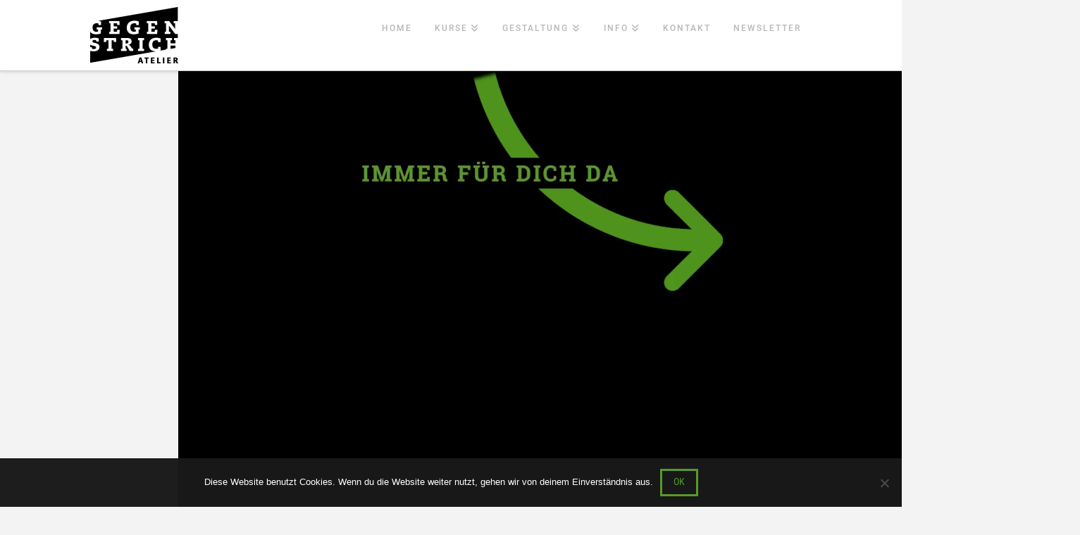

--- FILE ---
content_type: text/html; charset=UTF-8
request_url: https://www.gegenstrich.com/scrollsequence/07_trainer/
body_size: 13279
content:
<!DOCTYPE html>
<html class="no-js" lang="de">
<head>
<meta charset="UTF-8">
<meta name="viewport" content="width=device-width, initial-scale=1.0">
<link rel="pingback" href="https://www.gegenstrich.com/xmlrpc.php">
<meta name='robots' content='index, follow, max-image-preview:large, max-snippet:-1, max-video-preview:-1' />

<!-- Google Tag Manager for WordPress by gtm4wp.com -->
<script data-cfasync="false" data-pagespeed-no-defer>
	var gtm4wp_datalayer_name = "dataLayer";
	var dataLayer = dataLayer || [];
</script>
<!-- End Google Tag Manager for WordPress by gtm4wp.com -->
	<!-- This site is optimized with the Yoast SEO plugin v26.7 - https://yoast.com/wordpress/plugins/seo/ -->
	<title>7_trainer - GEGENSTRICH – Kreativkurse -&amp; Events Mainz</title>
	<link rel="canonical" href="https://www.gegenstrich.com/scrollsequence/07_trainer/" />
	<meta property="og:locale" content="de_DE" />
	<meta property="og:type" content="article" />
	<meta property="og:title" content="7_trainer - GEGENSTRICH – Kreativkurse -&amp; Events Mainz" />
	<meta property="og:url" content="https://www.gegenstrich.com/scrollsequence/07_trainer/" />
	<meta property="og:site_name" content="GEGENSTRICH – Kreativkurse -&amp; Events Mainz" />
	<meta property="article:publisher" content="https://www.facebook.com/gegenstrich/" />
	<meta property="article:modified_time" content="2023-05-06T12:56:21+00:00" />
	<meta name="twitter:card" content="summary_large_image" />
	<script type="application/ld+json" class="yoast-schema-graph">{"@context":"https://schema.org","@graph":[{"@type":"WebPage","@id":"https://www.gegenstrich.com/scrollsequence/07_trainer/","url":"https://www.gegenstrich.com/scrollsequence/07_trainer/","name":"7_trainer - GEGENSTRICH – Kreativkurse -&amp; Events Mainz","isPartOf":{"@id":"https://www.gegenstrich.com/#website"},"datePublished":"2023-05-01T14:23:02+00:00","dateModified":"2023-05-06T12:56:21+00:00","breadcrumb":{"@id":"https://www.gegenstrich.com/scrollsequence/07_trainer/#breadcrumb"},"inLanguage":"de","potentialAction":[{"@type":"ReadAction","target":["https://www.gegenstrich.com/scrollsequence/07_trainer/"]}]},{"@type":"BreadcrumbList","@id":"https://www.gegenstrich.com/scrollsequence/07_trainer/#breadcrumb","itemListElement":[{"@type":"ListItem","position":1,"name":"Startseite","item":"https://www.gegenstrich.com/"},{"@type":"ListItem","position":2,"name":"7_trainer"}]},{"@type":"WebSite","@id":"https://www.gegenstrich.com/#website","url":"https://www.gegenstrich.com/","name":"gegenstrich.com","description":"Malen, Zeichen, Kreativ Feiern","publisher":{"@id":"https://www.gegenstrich.com/#organization"},"potentialAction":[{"@type":"SearchAction","target":{"@type":"EntryPoint","urlTemplate":"https://www.gegenstrich.com/?s={search_term_string}"},"query-input":{"@type":"PropertyValueSpecification","valueRequired":true,"valueName":"search_term_string"}}],"inLanguage":"de"},{"@type":"Organization","@id":"https://www.gegenstrich.com/#organization","name":"Gegenstrich-Atelier, Mappenkurs","url":"https://www.gegenstrich.com/","logo":{"@type":"ImageObject","inLanguage":"de","@id":"https://www.gegenstrich.com/#/schema/logo/image/","url":"https://www.gegenstrich.com/wp-content/uploads/2017/11/gegenstrich-logo-2018.png","contentUrl":"https://www.gegenstrich.com/wp-content/uploads/2017/11/gegenstrich-logo-2018.png","width":249,"height":42,"caption":"Gegenstrich-Atelier, Mappenkurs"},"image":{"@id":"https://www.gegenstrich.com/#/schema/logo/image/"},"sameAs":["https://www.facebook.com/gegenstrich/","https://www.instagram.com/mappenkursonline.de/","http://youtube.com/user/gegenstrich","https://www.instagram.com/gegenstrich/"]}]}</script>
	<!-- / Yoast SEO plugin. -->


<link rel='dns-prefetch' href='//www.googletagmanager.com' />
<link rel="alternate" type="application/rss+xml" title="GEGENSTRICH – Kreativkurse -&amp; Events Mainz &raquo; Feed" href="https://www.gegenstrich.com/feed/" />
<link rel="alternate" type="application/rss+xml" title="GEGENSTRICH – Kreativkurse -&amp; Events Mainz &raquo; Kommentar-Feed" href="https://www.gegenstrich.com/comments/feed/" />
<meta property="og:site_name" content="GEGENSTRICH – Kreativkurse -&amp; Events Mainz"><meta property="og:title" content="7_trainer"><meta property="og:description" content="Malen, Zeichen, Kreativ Feiern"><meta property="og:image" content=""><meta property="og:url" content="https://www.gegenstrich.com/scrollsequence/07_trainer/"><meta property="og:type" content="article"><link rel="alternate" title="oEmbed (JSON)" type="application/json+oembed" href="https://www.gegenstrich.com/wp-json/oembed/1.0/embed?url=https%3A%2F%2Fwww.gegenstrich.com%2Fscrollsequence%2F07_trainer%2F" />
<link rel="alternate" title="oEmbed (XML)" type="text/xml+oembed" href="https://www.gegenstrich.com/wp-json/oembed/1.0/embed?url=https%3A%2F%2Fwww.gegenstrich.com%2Fscrollsequence%2F07_trainer%2F&#038;format=xml" />
<style id='wp-img-auto-sizes-contain-inline-css' type='text/css'>
img:is([sizes=auto i],[sizes^="auto," i]){contain-intrinsic-size:3000px 1500px}
/*# sourceURL=wp-img-auto-sizes-contain-inline-css */
</style>
<link rel='stylesheet' id='sbi_styles-css' href='https://www.gegenstrich.com/wp-content/plugins/instagram-feed/css/sbi-styles.min.css?ver=6.10.0' type='text/css' media='all' />
<style id='wp-emoji-styles-inline-css' type='text/css'>

	img.wp-smiley, img.emoji {
		display: inline !important;
		border: none !important;
		box-shadow: none !important;
		height: 1em !important;
		width: 1em !important;
		margin: 0 0.07em !important;
		vertical-align: -0.1em !important;
		background: none !important;
		padding: 0 !important;
	}
/*# sourceURL=wp-emoji-styles-inline-css */
</style>
<link rel='stylesheet' id='lightbox-css' href='https://www.gegenstrich.com/wp-content/plugins/accesspress-instagram-feed/css/lightbox.css?ver=4.0.6' type='text/css' media='all' />
<link rel='stylesheet' id='owl-theme-css' href='https://www.gegenstrich.com/wp-content/plugins/accesspress-instagram-feed/css/owl.theme.css?ver=4.0.6' type='text/css' media='all' />
<link rel='stylesheet' id='owl-carousel-css' href='https://www.gegenstrich.com/wp-content/plugins/accesspress-instagram-feed/css/owl.carousel.css?ver=4.0.6' type='text/css' media='all' />
<link rel='stylesheet' id='apif-frontend-css-css' href='https://www.gegenstrich.com/wp-content/plugins/accesspress-instagram-feed/css/frontend.css?ver=4.0.6' type='text/css' media='all' />
<link rel='stylesheet' id='apif-font-awesome-css' href='https://www.gegenstrich.com/wp-content/plugins/accesspress-instagram-feed/css/font-awesome.min.css?ver=4.0.6' type='text/css' media='all' />
<link rel='stylesheet' id='apif-gridrotator-css' href='https://www.gegenstrich.com/wp-content/plugins/accesspress-instagram-feed/css/gridrotator.css?ver=4.0.6' type='text/css' media='all' />
<link rel='stylesheet' id='cookie-notice-front-css' href='https://www.gegenstrich.com/wp-content/plugins/cookie-notice/css/front.min.css?ver=2.5.11' type='text/css' media='all' />
<link rel='stylesheet' id='x-stack-css' href='https://www.gegenstrich.com/wp-content/themes/pro/framework/dist/css/site/stacks/integrity-light.css?ver=6.5.5' type='text/css' media='all' />
<style id='cs-inline-css' type='text/css'>
@media (min-width:1200px){.x-hide-xl{display:none !important;}}@media (min-width:979px) and (max-width:1199px){.x-hide-lg{display:none !important;}}@media (min-width:767px) and (max-width:978px){.x-hide-md{display:none !important;}}@media (min-width:480px) and (max-width:766px){.x-hide-sm{display:none !important;}}@media (max-width:479px){.x-hide-xs{display:none !important;}} a,h1 a:hover,h2 a:hover,h3 a:hover,h4 a:hover,h5 a:hover,h6 a:hover,.x-breadcrumb-wrap a:hover,.widget ul li a:hover,.widget ol li a:hover,.widget.widget_text ul li a,.widget.widget_text ol li a,.widget_nav_menu .current-menu-item > a,.x-accordion-heading .x-accordion-toggle:hover,.x-comment-author a:hover,.x-comment-time:hover,.x-recent-posts a:hover .h-recent-posts{color:#60a222;}a:hover,.widget.widget_text ul li a:hover,.widget.widget_text ol li a:hover,.x-twitter-widget ul li a:hover{color:#3c6f1a;}.rev_slider_wrapper,a.x-img-thumbnail:hover,.x-slider-container.below,.page-template-template-blank-3-php .x-slider-container.above,.page-template-template-blank-6-php .x-slider-container.above{border-color:#60a222;}.entry-thumb:before,.x-pagination span.current,.woocommerce-pagination span[aria-current],.flex-direction-nav a,.flex-control-nav a:hover,.flex-control-nav a.flex-active,.mejs-time-current,.x-dropcap,.x-skill-bar .bar,.x-pricing-column.featured h2,.h-comments-title small,.x-entry-share .x-share:hover,.x-highlight,.x-recent-posts .x-recent-posts-img:after{background-color:#60a222;}.x-nav-tabs > .active > a,.x-nav-tabs > .active > a:hover{box-shadow:inset 0 3px 0 0 #60a222;}.x-main{width:calc(70% - 2.463055%);}.x-sidebar{width:calc(100% - 2.463055% - 70%);}.x-comment-author,.x-comment-time,.comment-form-author label,.comment-form-email label,.comment-form-url label,.comment-form-rating label,.comment-form-comment label,.widget_calendar #wp-calendar caption,.widget.widget_rss li .rsswidget{font-family:"Roboto Slab",serif;font-weight:700;text-transform:uppercase;}.p-landmark-sub,.p-meta,input,button,select,textarea{font-family:"Roboto Condensed",sans-serif;}.widget ul li a,.widget ol li a,.x-comment-time{color:#7a7a7a;}.widget_text ol li a,.widget_text ul li a{color:#60a222;}.widget_text ol li a:hover,.widget_text ul li a:hover{color:#3c6f1a;}.comment-form-author label,.comment-form-email label,.comment-form-url label,.comment-form-rating label,.comment-form-comment label,.widget_calendar #wp-calendar th,.p-landmark-sub strong,.widget_tag_cloud .tagcloud a:hover,.widget_tag_cloud .tagcloud a:active,.entry-footer a:hover,.entry-footer a:active,.x-breadcrumbs .current,.x-comment-author,.x-comment-author a{color:#272727;}.widget_calendar #wp-calendar th{border-color:#272727;}.h-feature-headline span i{background-color:#272727;}@media (max-width:978.98px){}html{font-size:14px;}@media (min-width:479px){html{font-size:14px;}}@media (min-width:766px){html{font-size:14px;}}@media (min-width:978px){html{font-size:14px;}}@media (min-width:1199px){html{font-size:14px;}}body{font-style:normal;font-weight:400;color:#7a7a7a;background-color:#f3f3f3;}.w-b{font-weight:400 !important;}h1,h2,h3,h4,h5,h6,.h1,.h2,.h3,.h4,.h5,.h6{font-family:"Roboto Slab",serif;font-style:normal;font-weight:700;text-transform:uppercase;}h1,.h1{letter-spacing:0.071em;}h2,.h2{letter-spacing:0.1em;}h3,.h3{letter-spacing:0.125em;}h4,.h4{letter-spacing:0.167em;}h5,.h5{letter-spacing:0.19em;}h6,.h6{letter-spacing:0.286em;}.w-h{font-weight:700 !important;}.x-container.width{width:80%;}.x-container.max{max-width:1200px;}.x-bar-content.x-container.width{flex-basis:80%;}.x-main.full{float:none;clear:both;display:block;width:auto;}@media (max-width:978.98px){.x-main.full,.x-main.left,.x-main.right,.x-sidebar.left,.x-sidebar.right{float:none;display:block;width:auto !important;}}.entry-header,.entry-content{font-size:1.2rem;}body,input,button,select,textarea{font-family:"Roboto Condensed",sans-serif;}h1,h2,h3,h4,h5,h6,.h1,.h2,.h3,.h4,.h5,.h6,h1 a,h2 a,h3 a,h4 a,h5 a,h6 a,.h1 a,.h2 a,.h3 a,.h4 a,.h5 a,.h6 a,blockquote{color:#272727;}.cfc-h-tx{color:#272727 !important;}.cfc-h-bd{border-color:#272727 !important;}.cfc-h-bg{background-color:#272727 !important;}.cfc-b-tx{color:#7a7a7a !important;}.cfc-b-bd{border-color:#7a7a7a !important;}.cfc-b-bg{background-color:#7a7a7a !important;}.x-btn,.button,[type="submit"]{color:#ffffff;border-color:#ffffff;background-color:#ff2a13;border-width:3px;text-transform:uppercase;background-color:transparent;padding:0.429em 1.143em 0.643em;font-size:14px;}.x-btn:hover,.button:hover,[type="submit"]:hover{color:#60a222;border-color:#60a222;background-color:#ef2201;border-width:3px;text-transform:uppercase;background-color:transparent;}.x-btn.x-btn-real,.x-btn.x-btn-real:hover{margin-bottom:0.25em;text-shadow:0 0.075em 0.075em rgba(0,0,0,0.65);}.x-btn.x-btn-real{box-shadow:0 0.25em 0 0 #a71000,0 4px 9px rgba(0,0,0,0.75);}.x-btn.x-btn-real:hover{box-shadow:0 0.25em 0 0 #a71000,0 4px 9px rgba(0,0,0,0.75);}.x-btn.x-btn-flat,.x-btn.x-btn-flat:hover{margin-bottom:0;text-shadow:0 0.075em 0.075em rgba(0,0,0,0.65);box-shadow:none;}.x-btn.x-btn-transparent,.x-btn.x-btn-transparent:hover{margin-bottom:0;border-width:3px;text-shadow:none;text-transform:uppercase;background-color:transparent;box-shadow:none;}.x-topbar .p-info a:hover,.x-widgetbar .widget ul li a:hover{color:#60a222;}.x-topbar .p-info,.x-topbar .p-info a,.x-navbar .desktop .x-nav > li > a,.x-navbar .desktop .sub-menu a,.x-navbar .mobile .x-nav li > a,.x-breadcrumb-wrap a,.x-breadcrumbs .delimiter{color:#b7b7b7;}.x-navbar .desktop .x-nav > li > a:hover,.x-navbar .desktop .x-nav > .x-active > a,.x-navbar .desktop .x-nav > .current-menu-item > a,.x-navbar .desktop .sub-menu a:hover,.x-navbar .desktop .sub-menu .x-active > a,.x-navbar .desktop .sub-menu .current-menu-item > a,.x-navbar .desktop .x-nav .x-megamenu > .sub-menu > li > a,.x-navbar .mobile .x-nav li > a:hover,.x-navbar .mobile .x-nav .x-active > a,.x-navbar .mobile .x-nav .current-menu-item > a{color:#272727;}.x-navbar .desktop .x-nav > li > a:hover,.x-navbar .desktop .x-nav > .x-active > a,.x-navbar .desktop .x-nav > .current-menu-item > a{box-shadow:inset 0 4px 0 0 #60a222;}.x-navbar .desktop .x-nav > li > a{height:90px;padding-top:34px;}.x-navbar-fixed-top-active .x-navbar-wrap{margin-bottom:1px;}.x-navbar .desktop .x-nav > li ul{top:calc(90px - 15px);}@media (max-width:979px){.x-navbar-fixed-top-active .x-navbar-wrap{margin-bottom:0;}}body.x-navbar-fixed-top-active .x-navbar-wrap{height:90px;}.x-navbar-inner{min-height:90px;}.x-brand{margin-top:10px;font-family:"Roboto",sans-serif;font-size:22px;font-style:normal;font-weight:400;letter-spacing:-0.056em;color:#272727;}.x-brand:hover,.x-brand:focus{color:#272727;}.x-brand img{width:calc(px / 2);}.x-navbar .x-nav-wrap .x-nav > li > a{font-family:"Roboto",sans-serif;font-style:normal;font-weight:500;letter-spacing:0.167em;text-transform:uppercase;}.x-navbar .desktop .x-nav > li > a{font-size:12px;}.x-navbar .desktop .x-nav > li > a:not(.x-btn-navbar-woocommerce){padding-left:17px;padding-right:17px;}.x-navbar .desktop .x-nav > li > a > span{margin-right:-0.167em;}.x-btn-navbar{margin-top:20px;}.x-btn-navbar,.x-btn-navbar.collapsed{font-size:24px;}@media (max-width:979px){body.x-navbar-fixed-top-active .x-navbar-wrap{height:auto;}.x-widgetbar{left:0;right:0;}}.bg .mejs-container,.x-video .mejs-container{position:unset !important;} @font-face{font-family:'FontAwesomePro';font-style:normal;font-weight:900;font-display:block;src:url('https://www.gegenstrich.com/wp-content/themes/pro/cornerstone/assets/fonts/fa-solid-900.woff2?ver=6.5.2') format('woff2'),url('https://www.gegenstrich.com/wp-content/themes/pro/cornerstone/assets/fonts/fa-solid-900.ttf?ver=6.5.2') format('truetype');}[data-x-fa-pro-icon]{font-family:"FontAwesomePro" !important;}[data-x-fa-pro-icon]:before{content:attr(data-x-fa-pro-icon);}[data-x-icon],[data-x-icon-o],[data-x-icon-l],[data-x-icon-s],[data-x-icon-b],[data-x-icon-sr],[data-x-icon-ss],[data-x-icon-sl],[data-x-fa-pro-icon],[class*="cs-fa-"]{display:inline-flex;font-style:normal;font-weight:400;text-decoration:inherit;text-rendering:auto;-webkit-font-smoothing:antialiased;-moz-osx-font-smoothing:grayscale;}[data-x-icon].left,[data-x-icon-o].left,[data-x-icon-l].left,[data-x-icon-s].left,[data-x-icon-b].left,[data-x-icon-sr].left,[data-x-icon-ss].left,[data-x-icon-sl].left,[data-x-fa-pro-icon].left,[class*="cs-fa-"].left{margin-right:0.5em;}[data-x-icon].right,[data-x-icon-o].right,[data-x-icon-l].right,[data-x-icon-s].right,[data-x-icon-b].right,[data-x-icon-sr].right,[data-x-icon-ss].right,[data-x-icon-sl].right,[data-x-fa-pro-icon].right,[class*="cs-fa-"].right{margin-left:0.5em;}[data-x-icon]:before,[data-x-icon-o]:before,[data-x-icon-l]:before,[data-x-icon-s]:before,[data-x-icon-b]:before,[data-x-icon-sr]:before,[data-x-icon-ss]:before,[data-x-icon-sl]:before,[data-x-fa-pro-icon]:before,[class*="cs-fa-"]:before{line-height:1;}@font-face{font-family:'FontAwesome';font-style:normal;font-weight:900;font-display:block;src:url('https://www.gegenstrich.com/wp-content/themes/pro/cornerstone/assets/fonts/fa-solid-900.woff2?ver=6.5.2') format('woff2'),url('https://www.gegenstrich.com/wp-content/themes/pro/cornerstone/assets/fonts/fa-solid-900.ttf?ver=6.5.2') format('truetype');}[data-x-icon],[data-x-icon-s],[data-x-icon][class*="cs-fa-"]{font-family:"FontAwesome" !important;font-weight:900;}[data-x-icon]:before,[data-x-icon][class*="cs-fa-"]:before{content:attr(data-x-icon);}[data-x-icon-s]:before{content:attr(data-x-icon-s);}@font-face{font-family:'FontAwesomeRegular';font-style:normal;font-weight:400;font-display:block;src:url('https://www.gegenstrich.com/wp-content/themes/pro/cornerstone/assets/fonts/fa-regular-400.woff2?ver=6.5.2') format('woff2'),url('https://www.gegenstrich.com/wp-content/themes/pro/cornerstone/assets/fonts/fa-regular-400.ttf?ver=6.5.2') format('truetype');}@font-face{font-family:'FontAwesomePro';font-style:normal;font-weight:400;font-display:block;src:url('https://www.gegenstrich.com/wp-content/themes/pro/cornerstone/assets/fonts/fa-regular-400.woff2?ver=6.5.2') format('woff2'),url('https://www.gegenstrich.com/wp-content/themes/pro/cornerstone/assets/fonts/fa-regular-400.ttf?ver=6.5.2') format('truetype');}[data-x-icon-o]{font-family:"FontAwesomeRegular" !important;}[data-x-icon-o]:before{content:attr(data-x-icon-o);}@font-face{font-family:'FontAwesomeLight';font-style:normal;font-weight:300;font-display:block;src:url('https://www.gegenstrich.com/wp-content/themes/pro/cornerstone/assets/fonts/fa-light-300.woff2?ver=6.5.2') format('woff2'),url('https://www.gegenstrich.com/wp-content/themes/pro/cornerstone/assets/fonts/fa-light-300.ttf?ver=6.5.2') format('truetype');}@font-face{font-family:'FontAwesomePro';font-style:normal;font-weight:300;font-display:block;src:url('https://www.gegenstrich.com/wp-content/themes/pro/cornerstone/assets/fonts/fa-light-300.woff2?ver=6.5.2') format('woff2'),url('https://www.gegenstrich.com/wp-content/themes/pro/cornerstone/assets/fonts/fa-light-300.ttf?ver=6.5.2') format('truetype');}[data-x-icon-l]{font-family:"FontAwesomeLight" !important;font-weight:300;}[data-x-icon-l]:before{content:attr(data-x-icon-l);}@font-face{font-family:'FontAwesomeBrands';font-style:normal;font-weight:normal;font-display:block;src:url('https://www.gegenstrich.com/wp-content/themes/pro/cornerstone/assets/fonts/fa-brands-400.woff2?ver=6.5.2') format('woff2'),url('https://www.gegenstrich.com/wp-content/themes/pro/cornerstone/assets/fonts/fa-brands-400.ttf?ver=6.5.2') format('truetype');}[data-x-icon-b]{font-family:"FontAwesomeBrands" !important;}[data-x-icon-b]:before{content:attr(data-x-icon-b);}.widget.widget_rss li .rsswidget:before{content:"\f35d";padding-right:0.4em;font-family:"FontAwesome";}.schriftweiss{color:#ffffff;}.schriftschwarz{color:#000000;}.wpcf7{font-family:'Roboto',sans-serif;margin:0px auto;min-width:25%;border-width:0px;border-color:#FFFFFF;border-radius:4px;border-style:solid;color:#FFFFFF;font-size:14px;margin:0px;padding:0px;font-size:14px;}.wpcf7 input[type="text"],.wpcf7 input[type="email"],.wpcf7 textarea{color:#fff;background:transparent;border-width:3px;border-style:solid;border-color:#fff;border-radius:0px;padding:6px;width:100%;}.em-booking-form-details .em-booking-submit{color:#579a28;border-color:#579a28;}div.em-booking-login{display:none;}.entry-content{display:block;float:none;}.eventinhalt{clear:right;}.em-calendar-wrapper{width:80%;}table.em-calendar td.eventful a,table.em-calendar td.eventful-today a,li,ul{color:#579a28;list-style:none !important;}hr{border-top:1px solid #999;}.p-meta{display:none;}.x-btn,.button,[type="submit"]{color:#579a28;border-color:#579a28;}.anmeldung{font-family:'Roboto',sans-serif;margin:0px auto;min-width:25%;border-width:0px;border-color:#999;border-radius:4px;border-style:solid;color:#999;font-size:14px;margin:0px;padding:0px;font-size:14px;}.anmeldung input[type="text"],.anmeldung input[type="email"],.anmeldung textarea{color:#999;background:transparent;border-width:1px;border-style:solid;border-color:#999;border-radius:0px;padding:6px;width:100%;}.sub{color:#333;margin:0 !important;padding:0 !important;}h5{padding-bottom:0;margin-bottom:5;}.vc_row{width:90%;padding-left:auto;padding-right:auto;margin-left:auto;margin-right:auto;}
/*# sourceURL=cs-inline-css */
</style>
<script type="text/javascript" id="gtmkit-js-before" data-cfasync="false" data-nowprocket="" data-cookieconsent="ignore">
/* <![CDATA[ */
		window.gtmkit_settings = {"datalayer_name":"dataLayer","console_log":false};
		window.gtmkit_data = {};
		window.dataLayer = window.dataLayer || [];
				
//# sourceURL=gtmkit-js-before
/* ]]> */
</script>
<script type="text/javascript" src="https://www.gegenstrich.com/wp-includes/js/jquery/jquery.min.js?ver=3.7.1" id="jquery-core-js"></script>
<script type="text/javascript" src="https://www.gegenstrich.com/wp-includes/js/jquery/jquery-migrate.min.js?ver=3.4.1" id="jquery-migrate-js"></script>
<script type="text/javascript" src="https://www.gegenstrich.com/wp-content/plugins/accesspress-instagram-feed/js/owl.carousel.js?ver=6.9" id="owl-carousel-js-js"></script>
<script type="text/javascript" id="cookie-notice-front-js-before">
/* <![CDATA[ */
var cnArgs = {"ajaxUrl":"https:\/\/www.gegenstrich.com\/wp-admin\/admin-ajax.php","nonce":"d6ca4bda70","hideEffect":"fade","position":"bottom","onScroll":false,"onScrollOffset":100,"onClick":false,"cookieName":"cookie_notice_accepted","cookieTime":2592000,"cookieTimeRejected":2592000,"globalCookie":false,"redirection":false,"cache":false,"revokeCookies":false,"revokeCookiesOpt":"automatic"};

//# sourceURL=cookie-notice-front-js-before
/* ]]> */
</script>
<script type="text/javascript" src="https://www.gegenstrich.com/wp-content/plugins/cookie-notice/js/front.min.js?ver=2.5.11" id="cookie-notice-front-js"></script>
<script type="text/javascript" src="//www.gegenstrich.com/wp-content/plugins/revslider/sr6/assets/js/rbtools.min.js?ver=6.7.40" async id="tp-tools-js"></script>
<script type="text/javascript" src="//www.gegenstrich.com/wp-content/plugins/revslider/sr6/assets/js/rs6.min.js?ver=6.7.40" async id="revmin-js"></script>
<link rel="https://api.w.org/" href="https://www.gegenstrich.com/wp-json/" /><link rel='shortlink' href='https://www.gegenstrich.com/?p=11198' />
<meta name="generator" content="Site Kit by Google 1.168.0" />
<!-- Google Tag Manager for WordPress by gtm4wp.com -->
<!-- GTM Container placement set to automatic -->
<script data-cfasync="false" data-pagespeed-no-defer type="text/javascript">
	var dataLayer_content = {"pagePostType":"scrollsequence","pagePostType2":"single-scrollsequence","pagePostAuthor":"admin"};
	dataLayer.push( dataLayer_content );
</script>
<script data-cfasync="false" data-pagespeed-no-defer type="text/javascript">
(function(w,d,s,l,i){w[l]=w[l]||[];w[l].push({'gtm.start':
new Date().getTime(),event:'gtm.js'});var f=d.getElementsByTagName(s)[0],
j=d.createElement(s),dl=l!='dataLayer'?'&l='+l:'';j.async=true;j.src=
'//www.googletagmanager.com/gtm.js?id='+i+dl;f.parentNode.insertBefore(j,f);
})(window,document,'script','dataLayer','GTM-MLZCF5K7');
</script>
<!-- End Google Tag Manager for WordPress by gtm4wp.com --><!-- Analytics by WP Statistics - https://wp-statistics.com -->
<meta name="generator" content="Powered by Slider Revolution 6.7.40 - responsive, Mobile-Friendly Slider Plugin for WordPress with comfortable drag and drop interface." />
<link rel="icon" href="https://www.gegenstrich.com/wp-content/uploads/2025/12/cropped-g-fav26-32x32.jpg" sizes="32x32" />
<link rel="icon" href="https://www.gegenstrich.com/wp-content/uploads/2025/12/cropped-g-fav26-192x192.jpg" sizes="192x192" />
<link rel="apple-touch-icon" href="https://www.gegenstrich.com/wp-content/uploads/2025/12/cropped-g-fav26-180x180.jpg" />
<meta name="msapplication-TileImage" content="https://www.gegenstrich.com/wp-content/uploads/2025/12/cropped-g-fav26-270x270.jpg" />
<script>function setREVStartSize(e){
			//window.requestAnimationFrame(function() {
				window.RSIW = window.RSIW===undefined ? window.innerWidth : window.RSIW;
				window.RSIH = window.RSIH===undefined ? window.innerHeight : window.RSIH;
				try {
					var pw = document.getElementById(e.c).parentNode.offsetWidth,
						newh;
					pw = pw===0 || isNaN(pw) || (e.l=="fullwidth" || e.layout=="fullwidth") ? window.RSIW : pw;
					e.tabw = e.tabw===undefined ? 0 : parseInt(e.tabw);
					e.thumbw = e.thumbw===undefined ? 0 : parseInt(e.thumbw);
					e.tabh = e.tabh===undefined ? 0 : parseInt(e.tabh);
					e.thumbh = e.thumbh===undefined ? 0 : parseInt(e.thumbh);
					e.tabhide = e.tabhide===undefined ? 0 : parseInt(e.tabhide);
					e.thumbhide = e.thumbhide===undefined ? 0 : parseInt(e.thumbhide);
					e.mh = e.mh===undefined || e.mh=="" || e.mh==="auto" ? 0 : parseInt(e.mh,0);
					if(e.layout==="fullscreen" || e.l==="fullscreen")
						newh = Math.max(e.mh,window.RSIH);
					else{
						e.gw = Array.isArray(e.gw) ? e.gw : [e.gw];
						for (var i in e.rl) if (e.gw[i]===undefined || e.gw[i]===0) e.gw[i] = e.gw[i-1];
						e.gh = e.el===undefined || e.el==="" || (Array.isArray(e.el) && e.el.length==0)? e.gh : e.el;
						e.gh = Array.isArray(e.gh) ? e.gh : [e.gh];
						for (var i in e.rl) if (e.gh[i]===undefined || e.gh[i]===0) e.gh[i] = e.gh[i-1];
											
						var nl = new Array(e.rl.length),
							ix = 0,
							sl;
						e.tabw = e.tabhide>=pw ? 0 : e.tabw;
						e.thumbw = e.thumbhide>=pw ? 0 : e.thumbw;
						e.tabh = e.tabhide>=pw ? 0 : e.tabh;
						e.thumbh = e.thumbhide>=pw ? 0 : e.thumbh;
						for (var i in e.rl) nl[i] = e.rl[i]<window.RSIW ? 0 : e.rl[i];
						sl = nl[0];
						for (var i in nl) if (sl>nl[i] && nl[i]>0) { sl = nl[i]; ix=i;}
						var m = pw>(e.gw[ix]+e.tabw+e.thumbw) ? 1 : (pw-(e.tabw+e.thumbw)) / (e.gw[ix]);
						newh =  (e.gh[ix] * m) + (e.tabh + e.thumbh);
					}
					var el = document.getElementById(e.c);
					if (el!==null && el) el.style.height = newh+"px";
					el = document.getElementById(e.c+"_wrapper");
					if (el!==null && el) {
						el.style.height = newh+"px";
						el.style.display = "block";
					}
				} catch(e){
					console.log("Failure at Presize of Slider:" + e)
				}
			//});
		  };</script>
<style id="tco-content-dock-generated-css" type="text/css">

      /* Base Styles
      // -------- */

      .visually-hidden {
        overflow: hidden;
        position: absolute;
        width: 1px;
        height: 1px;
        margin: -1px;
        border: 0;
        padding: 0;
        clip: rect(0 0 0 0);
      }

      .visually-hidden.focusable:active,
      .visually-hidden.focusable:focus {
        clip: auto;
        height: auto;
        margin: 0;
        overflow: visible;
        position: static;
        width: auto;
      }

      .tco-content-dock {
        position: fixed;
        bottom: 0;
        border: 1px solid #579a28;;
        border-bottom: 0;
        padding: 30px;
        background-color: #ffffff;
        z-index: 1050;
        -webkit-transition: all 0.5s ease;
                transition: all 0.5s ease;
        -webkit-transform: translate3d(0, 0, 0);
            -ms-transform: translate3d(0, 0, 0);
                transform: translate3d(0, 0, 0);
                  box-shadow: 0 0.085em 0.5em 0 rgba(0, 0, 0, 0.165);
              }


      /* Headings
      // ----- */

      .tco-content-dock h1,
      .tco-content-dock h2,
      .tco-content-dock h3,
      .tco-content-dock h4,
      .tco-content-dock h5,
      .tco-content-dock h6 {
        color: #579a28 !important;
      }


      /* Links
      // -- */

      .tco-content-dock :not(.tco-recent-posts) a:not(.tco-btn) {
        color: #579a28 !important;
      }

      .tco-content-dock :not(.tco-recent-posts) a:not(.tco-btn):hover {
        color: #000000 !important;
      }


      /* Widget Styles
      // ---------- */

      .tco-content-dock .widget {
        text-shadow: none;
        color: #545454 !important;
      }

      .tco-content-dock .widget:before {
        display: none;
      }

      .tco-content-dock .h-widget {
        margin: 0 0 0.5em;
        font-size: 1.65em;
        line-height: 1.2;
      }


      /* Close
      // -- */

      .tco-close-content-dock {
        position: absolute;
        top: 10px;
        right: 10px;
        font-size: 12px;
        line-height: 1;
        text-decoration: none;
      }

      .tco-close-content-dock span {
        color: #000000 !important;
        -webkit-transition: color 0.3s ease;
                transition: color 0.3s ease;
      }

      .tco-close-content-dock:hover span {
        color: #579a28 !important;
      }

      .tco-content-dock {
        border: none;
      }

      a.tco-close-content-dock span[data-content]::before {
        content: "\2716" !important;
      }


      /* Responsive
      // ------- */

      @media (max-width: 767px) {
        .tco-content-dock {
          display: none;
        }
      }

</style>
  <link rel="stylesheet" href="//www.gegenstrich.com/wp-content/uploads/omgf/omgf-stylesheet-149/omgf-stylesheet-149.css?ver=1686619450" type="text/css" media="all" crossorigin="anonymous" data-x-google-fonts></link><link rel='stylesheet' id='rs-plugin-settings-css' href='//www.gegenstrich.com/wp-content/plugins/revslider/sr6/assets/css/rs6.css?ver=6.7.40' type='text/css' media='all' />
<style id='rs-plugin-settings-inline-css' type='text/css'>
.tp-caption a{color:#ff7302;text-shadow:none;-webkit-transition:all 0.2s ease-out;-moz-transition:all 0.2s ease-out;-o-transition:all 0.2s ease-out;-ms-transition:all 0.2s ease-out}.tp-caption a:hover{color:#ffa902}
/*# sourceURL=rs-plugin-settings-inline-css */
</style>
</head>
<body class="wp-singular scrollsequence-template-default single single-scrollsequence postid-11198 single-format-standard wp-theme-pro cookies-not-set x-integrity x-integrity-light x-full-width-layout-active x-full-width-active x-post-meta-disabled x-navbar-fixed-top-active pro-v6_5_5">

  
<!-- GTM Container placement set to automatic -->
<!-- Google Tag Manager (noscript) -->
				<noscript><iframe src="https://www.googletagmanager.com/ns.html?id=GTM-MLZCF5K7" height="0" width="0" style="display:none;visibility:hidden" aria-hidden="true"></iframe></noscript>
<!-- End Google Tag Manager (noscript) -->
  
  <div id="x-root" class="x-root">

    
    <div id="top" class="site">

    <header class="masthead masthead-inline" role="banner">


  <div class="x-navbar-wrap">
    <div class="x-navbar">
      <div class="x-navbar-inner">
        <div class="x-container max width">
          
<a href="https://www.gegenstrich.com/" class="x-brand img">
  <img src="//www.gegenstrich.com/wp-content/uploads/2025/12/gegenstrich-logo_26-2.jpg" alt="GEGENSTRICH – Kreativkurse -&amp; Events Mainz"></a>
          
<a href="#" id="x-btn-navbar" class="x-btn-navbar collapsed" data-x-toggle="collapse-b" data-x-toggleable="x-nav-wrap-mobile" aria-expanded="false" aria-controls="x-nav-wrap-mobile" role="button">
  <i class='x-framework-icon x-icon-bars' data-x-icon-s='&#xf0c9;' aria-hidden=true></i>  <span class="visually-hidden">Navigation</span>
</a>

<nav class="x-nav-wrap desktop" role="navigation">
  <ul id="menu-nav_main_andere" class="x-nav"><li id="menu-item-4714" class="menu-item menu-item-type-custom menu-item-object-custom menu-item-home menu-item-4714"><a href="https://www.gegenstrich.com/"><span>Home<i class="x-icon x-framework-icon x-framework-icon-menu" aria-hidden="true" data-x-icon-s="&#xf103;"></i></span></a></li>
<li id="menu-item-209" class="menu-item menu-item-type-custom menu-item-object-custom menu-item-home menu-item-has-children menu-item-209"><a href="http://www.gegenstrich.com/#mappenkurse"><span>Kurse<i class="x-icon x-framework-icon x-framework-icon-menu" aria-hidden="true" data-x-icon-s="&#xf103;"></i></span></a>
<ul class="sub-menu">
	<li id="menu-item-14835" class="menu-item menu-item-type-post_type menu-item-object-page menu-item-14835"><a href="https://www.gegenstrich.com/kreativ-workshops-2/"><span>Kreativ Workshops<i class="x-icon x-framework-icon x-framework-icon-menu" aria-hidden="true" data-x-icon-s="&#xf103;"></i></span></a></li>
	<li id="menu-item-15418" class="menu-item menu-item-type-post_type menu-item-object-page menu-item-has-children menu-item-15418"><a href="https://www.gegenstrich.com/mappenkurs/"><span>Mappenkurs<i class="x-icon x-framework-icon x-framework-icon-menu" aria-hidden="true" data-x-icon-s="&#xf103;"></i></span></a>
	<ul class="sub-menu">
		<li id="menu-item-14180" class="menu-item menu-item-type-post_type menu-item-object-page menu-item-14180"><a href="https://www.gegenstrich.com/mappenkursonline-de/"><span>MappenkursOnline.de<i class="x-icon x-framework-icon x-framework-icon-menu" aria-hidden="true" data-x-icon-s="&#xf103;"></i></span></a></li>
		<li id="menu-item-14605" class="menu-item menu-item-type-post_type menu-item-object-page menu-item-14605"><a href="https://www.gegenstrich.com/mappenkurs-rheinmain/"><span>Mappenkurs RheinMain<i class="x-icon x-framework-icon x-framework-icon-menu" aria-hidden="true" data-x-icon-s="&#xf103;"></i></span></a></li>
	</ul>
</li>
	<li id="menu-item-14372" class="menu-item menu-item-type-post_type menu-item-object-page menu-item-14372"><a href="https://www.gegenstrich.com/einzelfeedback/"><span>Einzelfeedback<i class="x-icon x-framework-icon x-framework-icon-menu" aria-hidden="true" data-x-icon-s="&#xf103;"></i></span></a></li>
</ul>
</li>
<li id="menu-item-208" class="menu-item menu-item-type-custom menu-item-object-custom menu-item-home menu-item-has-children menu-item-208"><a href="http://www.gegenstrich.com/#gestalt"><span>Gestaltung<i class="x-icon x-framework-icon x-framework-icon-menu" aria-hidden="true" data-x-icon-s="&#xf103;"></i></span></a>
<ul class="sub-menu">
	<li id="menu-item-5217" class="menu-item menu-item-type-post_type menu-item-object-page menu-item-5217"><a href="https://www.gegenstrich.com/zeichnung-illustration/"><span>Zeichnung &#038; Illustration<i class="x-icon x-framework-icon x-framework-icon-menu" aria-hidden="true" data-x-icon-s="&#xf103;"></i></span></a></li>
	<li id="menu-item-5508" class="menu-item menu-item-type-post_type menu-item-object-page menu-item-5508"><a href="https://www.gegenstrich.com/corporate-design/"><span>Logo- &#038; Corporate Design<i class="x-icon x-framework-icon x-framework-icon-menu" aria-hidden="true" data-x-icon-s="&#xf103;"></i></span></a></li>
	<li id="menu-item-5509" class="menu-item menu-item-type-post_type menu-item-object-page menu-item-5509"><a href="https://www.gegenstrich.com/print/"><span>Printprodukte<i class="x-icon x-framework-icon x-framework-icon-menu" aria-hidden="true" data-x-icon-s="&#xf103;"></i></span></a></li>
	<li id="menu-item-5510" class="menu-item menu-item-type-post_type menu-item-object-page menu-item-5510"><a href="https://www.gegenstrich.com/skulptur/"><span>Plastik<i class="x-icon x-framework-icon x-framework-icon-menu" aria-hidden="true" data-x-icon-s="&#xf103;"></i></span></a></li>
	<li id="menu-item-4761" class="menu-item menu-item-type-custom menu-item-object-custom menu-item-home menu-item-has-children menu-item-4761"><a href="https://www.gegenstrich.com/#freiearbeiten"><span>Freie Arbeiten<i class="x-icon x-framework-icon x-framework-icon-menu" aria-hidden="true" data-x-icon-s="&#xf103;"></i></span></a>
	<ul class="sub-menu">
		<li id="menu-item-5517" class="menu-item menu-item-type-post_type menu-item-object-page menu-item-5517"><a href="https://www.gegenstrich.com/historiografic/"><span>Historiografica<i class="x-icon x-framework-icon x-framework-icon-menu" aria-hidden="true" data-x-icon-s="&#xf103;"></i></span></a></li>
		<li id="menu-item-5518" class="menu-item menu-item-type-post_type menu-item-object-page menu-item-5518"><a href="https://www.gegenstrich.com/fumarium20/"><span>Fumarium<i class="x-icon x-framework-icon x-framework-icon-menu" aria-hidden="true" data-x-icon-s="&#xf103;"></i></span></a></li>
		<li id="menu-item-5519" class="menu-item menu-item-type-post_type menu-item-object-page menu-item-5519"><a href="https://www.gegenstrich.com/grossformate/"><span>Grossformate<i class="x-icon x-framework-icon x-framework-icon-menu" aria-hidden="true" data-x-icon-s="&#xf103;"></i></span></a></li>
		<li id="menu-item-5520" class="menu-item menu-item-type-post_type menu-item-object-page menu-item-5520"><a href="https://www.gegenstrich.com/sketchbook/"><span>Skizzenbücher<i class="x-icon x-framework-icon x-framework-icon-menu" aria-hidden="true" data-x-icon-s="&#xf103;"></i></span></a></li>
	</ul>
</li>
</ul>
</li>
<li id="menu-item-210" class="menu-item menu-item-type-custom menu-item-object-custom menu-item-home menu-item-has-children menu-item-210"><a href="http://www.gegenstrich.com/#info"><span>Info<i class="x-icon x-framework-icon x-framework-icon-menu" aria-hidden="true" data-x-icon-s="&#xf103;"></i></span></a>
<ul class="sub-menu">
	<li id="menu-item-5524" class="menu-item menu-item-type-post_type menu-item-object-page menu-item-5524"><a href="https://www.gegenstrich.com/bio/"><span>Biografie<i class="x-icon x-framework-icon x-framework-icon-menu" aria-hidden="true" data-x-icon-s="&#xf103;"></i></span></a></li>
	<li id="menu-item-5523" class="menu-item menu-item-type-post_type menu-item-object-page menu-item-5523"><a href="https://www.gegenstrich.com/exhibitions/"><span>Ausstellung<i class="x-icon x-framework-icon x-framework-icon-menu" aria-hidden="true" data-x-icon-s="&#xf103;"></i></span></a></li>
	<li id="menu-item-5525" class="menu-item menu-item-type-post_type menu-item-object-page menu-item-5525"><a href="https://www.gegenstrich.com/veroeffentlichungen/"><span>Veroeffentlichungen<i class="x-icon x-framework-icon x-framework-icon-menu" aria-hidden="true" data-x-icon-s="&#xf103;"></i></span></a></li>
	<li id="menu-item-5522" class="menu-item menu-item-type-post_type menu-item-object-page menu-item-5522"><a href="https://www.gegenstrich.com/link/"><span>Links<i class="x-icon x-framework-icon x-framework-icon-menu" aria-hidden="true" data-x-icon-s="&#xf103;"></i></span></a></li>
</ul>
</li>
<li id="menu-item-211" class="menu-item menu-item-type-custom menu-item-object-custom menu-item-211"><a href="mailto:mail@gegenstrich.de"><span>Kontakt<i class="x-icon x-framework-icon x-framework-icon-menu" aria-hidden="true" data-x-icon-s="&#xf103;"></i></span></a></li>
<li id="menu-item-15643" class="menu-item menu-item-type-post_type menu-item-object-page menu-item-15643"><a href="https://www.gegenstrich.com/newsletter/" title="https://www.gegenstrich.com/newsletter/"><span>Newsletter<i class="x-icon x-framework-icon x-framework-icon-menu" aria-hidden="true" data-x-icon-s="&#xf103;"></i></span></a></li>
</ul></nav>

<div id="x-nav-wrap-mobile" class="x-nav-wrap mobile x-collapsed" data-x-toggleable="x-nav-wrap-mobile" data-x-toggle-collapse="1" aria-hidden="true" aria-labelledby="x-btn-navbar">
  <ul id="menu-nav_main_andere-1" class="x-nav"><li class="menu-item menu-item-type-custom menu-item-object-custom menu-item-home menu-item-4714"><a href="https://www.gegenstrich.com/"><span>Home<i class="x-icon x-framework-icon x-framework-icon-menu" aria-hidden="true" data-x-icon-s="&#xf103;"></i></span></a></li>
<li class="menu-item menu-item-type-custom menu-item-object-custom menu-item-home menu-item-has-children menu-item-209"><a href="http://www.gegenstrich.com/#mappenkurse"><span>Kurse<i class="x-icon x-framework-icon x-framework-icon-menu" aria-hidden="true" data-x-icon-s="&#xf103;"></i></span></a>
<ul class="sub-menu">
	<li class="menu-item menu-item-type-post_type menu-item-object-page menu-item-14835"><a href="https://www.gegenstrich.com/kreativ-workshops-2/"><span>Kreativ Workshops<i class="x-icon x-framework-icon x-framework-icon-menu" aria-hidden="true" data-x-icon-s="&#xf103;"></i></span></a></li>
	<li class="menu-item menu-item-type-post_type menu-item-object-page menu-item-has-children menu-item-15418"><a href="https://www.gegenstrich.com/mappenkurs/"><span>Mappenkurs<i class="x-icon x-framework-icon x-framework-icon-menu" aria-hidden="true" data-x-icon-s="&#xf103;"></i></span></a>
	<ul class="sub-menu">
		<li class="menu-item menu-item-type-post_type menu-item-object-page menu-item-14180"><a href="https://www.gegenstrich.com/mappenkursonline-de/"><span>MappenkursOnline.de<i class="x-icon x-framework-icon x-framework-icon-menu" aria-hidden="true" data-x-icon-s="&#xf103;"></i></span></a></li>
		<li class="menu-item menu-item-type-post_type menu-item-object-page menu-item-14605"><a href="https://www.gegenstrich.com/mappenkurs-rheinmain/"><span>Mappenkurs RheinMain<i class="x-icon x-framework-icon x-framework-icon-menu" aria-hidden="true" data-x-icon-s="&#xf103;"></i></span></a></li>
	</ul>
</li>
	<li class="menu-item menu-item-type-post_type menu-item-object-page menu-item-14372"><a href="https://www.gegenstrich.com/einzelfeedback/"><span>Einzelfeedback<i class="x-icon x-framework-icon x-framework-icon-menu" aria-hidden="true" data-x-icon-s="&#xf103;"></i></span></a></li>
</ul>
</li>
<li class="menu-item menu-item-type-custom menu-item-object-custom menu-item-home menu-item-has-children menu-item-208"><a href="http://www.gegenstrich.com/#gestalt"><span>Gestaltung<i class="x-icon x-framework-icon x-framework-icon-menu" aria-hidden="true" data-x-icon-s="&#xf103;"></i></span></a>
<ul class="sub-menu">
	<li class="menu-item menu-item-type-post_type menu-item-object-page menu-item-5217"><a href="https://www.gegenstrich.com/zeichnung-illustration/"><span>Zeichnung &#038; Illustration<i class="x-icon x-framework-icon x-framework-icon-menu" aria-hidden="true" data-x-icon-s="&#xf103;"></i></span></a></li>
	<li class="menu-item menu-item-type-post_type menu-item-object-page menu-item-5508"><a href="https://www.gegenstrich.com/corporate-design/"><span>Logo- &#038; Corporate Design<i class="x-icon x-framework-icon x-framework-icon-menu" aria-hidden="true" data-x-icon-s="&#xf103;"></i></span></a></li>
	<li class="menu-item menu-item-type-post_type menu-item-object-page menu-item-5509"><a href="https://www.gegenstrich.com/print/"><span>Printprodukte<i class="x-icon x-framework-icon x-framework-icon-menu" aria-hidden="true" data-x-icon-s="&#xf103;"></i></span></a></li>
	<li class="menu-item menu-item-type-post_type menu-item-object-page menu-item-5510"><a href="https://www.gegenstrich.com/skulptur/"><span>Plastik<i class="x-icon x-framework-icon x-framework-icon-menu" aria-hidden="true" data-x-icon-s="&#xf103;"></i></span></a></li>
	<li class="menu-item menu-item-type-custom menu-item-object-custom menu-item-home menu-item-has-children menu-item-4761"><a href="https://www.gegenstrich.com/#freiearbeiten"><span>Freie Arbeiten<i class="x-icon x-framework-icon x-framework-icon-menu" aria-hidden="true" data-x-icon-s="&#xf103;"></i></span></a>
	<ul class="sub-menu">
		<li class="menu-item menu-item-type-post_type menu-item-object-page menu-item-5517"><a href="https://www.gegenstrich.com/historiografic/"><span>Historiografica<i class="x-icon x-framework-icon x-framework-icon-menu" aria-hidden="true" data-x-icon-s="&#xf103;"></i></span></a></li>
		<li class="menu-item menu-item-type-post_type menu-item-object-page menu-item-5518"><a href="https://www.gegenstrich.com/fumarium20/"><span>Fumarium<i class="x-icon x-framework-icon x-framework-icon-menu" aria-hidden="true" data-x-icon-s="&#xf103;"></i></span></a></li>
		<li class="menu-item menu-item-type-post_type menu-item-object-page menu-item-5519"><a href="https://www.gegenstrich.com/grossformate/"><span>Grossformate<i class="x-icon x-framework-icon x-framework-icon-menu" aria-hidden="true" data-x-icon-s="&#xf103;"></i></span></a></li>
		<li class="menu-item menu-item-type-post_type menu-item-object-page menu-item-5520"><a href="https://www.gegenstrich.com/sketchbook/"><span>Skizzenbücher<i class="x-icon x-framework-icon x-framework-icon-menu" aria-hidden="true" data-x-icon-s="&#xf103;"></i></span></a></li>
	</ul>
</li>
</ul>
</li>
<li class="menu-item menu-item-type-custom menu-item-object-custom menu-item-home menu-item-has-children menu-item-210"><a href="http://www.gegenstrich.com/#info"><span>Info<i class="x-icon x-framework-icon x-framework-icon-menu" aria-hidden="true" data-x-icon-s="&#xf103;"></i></span></a>
<ul class="sub-menu">
	<li class="menu-item menu-item-type-post_type menu-item-object-page menu-item-5524"><a href="https://www.gegenstrich.com/bio/"><span>Biografie<i class="x-icon x-framework-icon x-framework-icon-menu" aria-hidden="true" data-x-icon-s="&#xf103;"></i></span></a></li>
	<li class="menu-item menu-item-type-post_type menu-item-object-page menu-item-5523"><a href="https://www.gegenstrich.com/exhibitions/"><span>Ausstellung<i class="x-icon x-framework-icon x-framework-icon-menu" aria-hidden="true" data-x-icon-s="&#xf103;"></i></span></a></li>
	<li class="menu-item menu-item-type-post_type menu-item-object-page menu-item-5525"><a href="https://www.gegenstrich.com/veroeffentlichungen/"><span>Veroeffentlichungen<i class="x-icon x-framework-icon x-framework-icon-menu" aria-hidden="true" data-x-icon-s="&#xf103;"></i></span></a></li>
	<li class="menu-item menu-item-type-post_type menu-item-object-page menu-item-5522"><a href="https://www.gegenstrich.com/link/"><span>Links<i class="x-icon x-framework-icon x-framework-icon-menu" aria-hidden="true" data-x-icon-s="&#xf103;"></i></span></a></li>
</ul>
</li>
<li class="menu-item menu-item-type-custom menu-item-object-custom menu-item-211"><a href="mailto:mail@gegenstrich.de"><span>Kontakt<i class="x-icon x-framework-icon x-framework-icon-menu" aria-hidden="true" data-x-icon-s="&#xf103;"></i></span></a></li>
<li class="menu-item menu-item-type-post_type menu-item-object-page menu-item-15643"><a href="https://www.gegenstrich.com/newsletter/" title="https://www.gegenstrich.com/newsletter/"><span>Newsletter<i class="x-icon x-framework-icon x-framework-icon-menu" aria-hidden="true" data-x-icon-s="&#xf103;"></i></span></a></li>
</ul></div>

        </div>
      </div>
    </div>
  </div>


  </header>

<div id="main-content" class="main-content" style="background-color: transparent; flex-basis: 100% !important; ">
  <div id="primary" class="content-area" style="background-color: transparent; ">
    <div id="content" class="site-content" role="main" style="background-color: transparent;">
        

<!-- Scrollsequence WP Plugin  -->
<scrollsequence >	

			
  <style>
  	.scrollsequence-pages-wrap {height:100vh}
  	.scrollsequence-page {position:absolute;display:none}

	.gsap-marker-scroller-start {z-index:999999!important;} 
  </style>			
  <noscript> 
	  <style>
	  .scrollsequence-wrap {height:initial!important;}
	  .scrollsequence-pages-wrap {height:initial}
	  .scrollsequence-page {position:relative;opacity:initial;display:block  ;visibility:initial}	   
	  </style> 
  </noscript>

  <div style="position: fixed;z-index:99999;bottom:50px;left: 100px;background:#383131b0;color:white; padding: 0.5rem; display:none" class="ssq-alert-container" id="ssqalert" >
  </div>

			
		<style>
			.ssq-center-center{
position: absolute;
left: 50%;
top: 50%;
transform: translate(-50%, -50%);
text-shadow: 0 0 8px white;
text-align: center;
}

		</style>
				
<section class="scrollsequence-wrap ssq-wrap-0 " id="ssq-uid-11198-0-11198" style=";height: calc(100vh + 7030px);padding:0;margin:0; margin-top:0;margin-bottom:0; width:100%; max-width:initial;box-sizing: border-box;border:-1px dashed blue;">
  	<div class="scrollsequence-sticky" style="position:relative;box-sizing: border-box;">
  		<canvas class="scrollsequence-canvas" style="position:absolute;"></canvas>
		<div class="scrollsequence-pages-wrap" style="position:relative; margin:0; padding:0; box-sizing: border-box;">

		<div class="scrollsequence-page" id="ssq-page-0-0" style="box-sizing: border-box;height:100vh;width:100%;overflow:hidden!important;">
				
		</div>  
						
		</div>
	</div><!-- .scrollsequence-sticky -->


</section><!-- .scrollsequence-wrap -->
		<script class="scrollsequence-input-script">
		var ssqInput={};
				ssqInput={"debug":[],"show_footer":false,"show_sidebar":false,"preloadPercentage":"0.12","ssqFyiId":11198,"siteUrl":"https:\/\/www.gegenstrich.com"};
				ssqInput.sc=[];
				ssqInput.sc[0]={"ssqId":11198,"bodyBgColor":"","imageOpacity":"1","scrub":0.75,"forceFullWidth":0,"zIndex":null,"triggerStart":"1","triggerEnd":"0","canvasDPR":"quality","page":[{"alignX":{"desktop":"0.5","mobile":"0.5"},"alignY":{"desktop":"0.5","mobile":"0.5"},"imgDur":74,"scaleTo":{"desktop":"fill","mobile":"fill"},"animEl":[],"imagesFull":["https:\/\/www.gegenstrich.com\/wp-content\/uploads\/2023\/05\/7-trainer00.webp","https:\/\/www.gegenstrich.com\/wp-content\/uploads\/2023\/05\/7-trainer01.webp","https:\/\/www.gegenstrich.com\/wp-content\/uploads\/2023\/05\/7-trainer02.webp","https:\/\/www.gegenstrich.com\/wp-content\/uploads\/2023\/05\/7-trainer03.webp","https:\/\/www.gegenstrich.com\/wp-content\/uploads\/2023\/05\/7-trainer04.webp","https:\/\/www.gegenstrich.com\/wp-content\/uploads\/2023\/05\/7-trainer05.webp","https:\/\/www.gegenstrich.com\/wp-content\/uploads\/2023\/05\/7-trainer06.webp","https:\/\/www.gegenstrich.com\/wp-content\/uploads\/2023\/05\/7-trainer07.webp","https:\/\/www.gegenstrich.com\/wp-content\/uploads\/2023\/05\/7-trainer08.webp","https:\/\/www.gegenstrich.com\/wp-content\/uploads\/2023\/05\/7-trainer09.webp","https:\/\/www.gegenstrich.com\/wp-content\/uploads\/2023\/05\/7-trainer10.webp","https:\/\/www.gegenstrich.com\/wp-content\/uploads\/2023\/05\/7-trainer11.webp","https:\/\/www.gegenstrich.com\/wp-content\/uploads\/2023\/05\/7-trainer12.webp","https:\/\/www.gegenstrich.com\/wp-content\/uploads\/2023\/05\/7-trainer13.webp","https:\/\/www.gegenstrich.com\/wp-content\/uploads\/2023\/05\/7-trainer14.webp","https:\/\/www.gegenstrich.com\/wp-content\/uploads\/2023\/05\/7-trainer15.webp","https:\/\/www.gegenstrich.com\/wp-content\/uploads\/2023\/05\/7-trainer16.webp","https:\/\/www.gegenstrich.com\/wp-content\/uploads\/2023\/05\/7-trainer17.webp","https:\/\/www.gegenstrich.com\/wp-content\/uploads\/2023\/05\/7-trainer18.webp","https:\/\/www.gegenstrich.com\/wp-content\/uploads\/2023\/05\/7-trainer19.webp","https:\/\/www.gegenstrich.com\/wp-content\/uploads\/2023\/05\/7-trainer20.webp","https:\/\/www.gegenstrich.com\/wp-content\/uploads\/2023\/05\/7-trainer21.webp","https:\/\/www.gegenstrich.com\/wp-content\/uploads\/2023\/05\/7-trainer22.webp","https:\/\/www.gegenstrich.com\/wp-content\/uploads\/2023\/05\/7-trainer23.webp","https:\/\/www.gegenstrich.com\/wp-content\/uploads\/2023\/05\/7-trainer24.webp","https:\/\/www.gegenstrich.com\/wp-content\/uploads\/2023\/05\/7-trainer25.webp","https:\/\/www.gegenstrich.com\/wp-content\/uploads\/2023\/05\/7-trainer26.webp","https:\/\/www.gegenstrich.com\/wp-content\/uploads\/2023\/05\/7-trainer27.webp","https:\/\/www.gegenstrich.com\/wp-content\/uploads\/2023\/05\/7-trainer28.webp","https:\/\/www.gegenstrich.com\/wp-content\/uploads\/2023\/05\/7-trainer29.webp","https:\/\/www.gegenstrich.com\/wp-content\/uploads\/2023\/05\/7-trainer30.webp","https:\/\/www.gegenstrich.com\/wp-content\/uploads\/2023\/05\/7-trainer31.webp","https:\/\/www.gegenstrich.com\/wp-content\/uploads\/2023\/05\/7-trainer32.webp","https:\/\/www.gegenstrich.com\/wp-content\/uploads\/2023\/05\/7-trainer33.webp","https:\/\/www.gegenstrich.com\/wp-content\/uploads\/2023\/05\/7-trainer34.webp","https:\/\/www.gegenstrich.com\/wp-content\/uploads\/2023\/05\/7-trainer35.webp","https:\/\/www.gegenstrich.com\/wp-content\/uploads\/2023\/05\/7-trainer36.webp","https:\/\/www.gegenstrich.com\/wp-content\/uploads\/2023\/05\/7-trainer37.webp","https:\/\/www.gegenstrich.com\/wp-content\/uploads\/2023\/05\/7-trainer38.webp","https:\/\/www.gegenstrich.com\/wp-content\/uploads\/2023\/05\/7-trainer39.webp","https:\/\/www.gegenstrich.com\/wp-content\/uploads\/2023\/05\/7-trainer40.webp","https:\/\/www.gegenstrich.com\/wp-content\/uploads\/2023\/05\/7-trainer41.webp","https:\/\/www.gegenstrich.com\/wp-content\/uploads\/2023\/05\/7-trainer42.webp","https:\/\/www.gegenstrich.com\/wp-content\/uploads\/2023\/05\/7-trainer43.webp","https:\/\/www.gegenstrich.com\/wp-content\/uploads\/2023\/05\/7-trainer44.webp","https:\/\/www.gegenstrich.com\/wp-content\/uploads\/2023\/05\/7-trainer45.webp","https:\/\/www.gegenstrich.com\/wp-content\/uploads\/2023\/05\/7-trainer46.webp","https:\/\/www.gegenstrich.com\/wp-content\/uploads\/2023\/05\/7-trainer47.webp","https:\/\/www.gegenstrich.com\/wp-content\/uploads\/2023\/05\/7-trainer48.webp","https:\/\/www.gegenstrich.com\/wp-content\/uploads\/2023\/05\/7-trainer49.webp","https:\/\/www.gegenstrich.com\/wp-content\/uploads\/2023\/05\/7-trainer50.webp","https:\/\/www.gegenstrich.com\/wp-content\/uploads\/2023\/05\/7-trainer51.webp","https:\/\/www.gegenstrich.com\/wp-content\/uploads\/2023\/05\/7-trainer52.webp","https:\/\/www.gegenstrich.com\/wp-content\/uploads\/2023\/05\/7-trainer53.webp","https:\/\/www.gegenstrich.com\/wp-content\/uploads\/2023\/05\/7-trainer54.webp","https:\/\/www.gegenstrich.com\/wp-content\/uploads\/2023\/05\/7-trainer55.webp","https:\/\/www.gegenstrich.com\/wp-content\/uploads\/2023\/05\/7-trainer56.webp","https:\/\/www.gegenstrich.com\/wp-content\/uploads\/2023\/05\/7-trainer57.webp","https:\/\/www.gegenstrich.com\/wp-content\/uploads\/2023\/05\/7-trainer58.webp","https:\/\/www.gegenstrich.com\/wp-content\/uploads\/2023\/05\/7-trainer59.webp","https:\/\/www.gegenstrich.com\/wp-content\/uploads\/2023\/05\/7-trainer60.webp","https:\/\/www.gegenstrich.com\/wp-content\/uploads\/2023\/05\/7-trainer61.webp","https:\/\/www.gegenstrich.com\/wp-content\/uploads\/2023\/05\/7-trainer62.webp","https:\/\/www.gegenstrich.com\/wp-content\/uploads\/2023\/05\/7-trainer63.webp","https:\/\/www.gegenstrich.com\/wp-content\/uploads\/2023\/05\/7-trainer64.webp","https:\/\/www.gegenstrich.com\/wp-content\/uploads\/2023\/05\/7-trainer65.webp","https:\/\/www.gegenstrich.com\/wp-content\/uploads\/2023\/05\/7-trainer66.webp","https:\/\/www.gegenstrich.com\/wp-content\/uploads\/2023\/05\/7-trainer67.webp","https:\/\/www.gegenstrich.com\/wp-content\/uploads\/2023\/05\/7-trainer68.webp","https:\/\/www.gegenstrich.com\/wp-content\/uploads\/2023\/05\/7-trainer69.webp","https:\/\/www.gegenstrich.com\/wp-content\/uploads\/2023\/05\/7-trainer70.webp","https:\/\/www.gegenstrich.com\/wp-content\/uploads\/2023\/05\/7-trainer71.webp","https:\/\/www.gegenstrich.com\/wp-content\/uploads\/2023\/05\/7-trainer72.webp","https:\/\/www.gegenstrich.com\/wp-content\/uploads\/2023\/05\/7-trainer73.webp","https:\/\/www.gegenstrich.com\/wp-content\/uploads\/2023\/05\/7-trainer74.webp","https:\/\/www.gegenstrich.com\/wp-content\/uploads\/2023\/05\/7-trainer75.webp","https:\/\/www.gegenstrich.com\/wp-content\/uploads\/2023\/05\/7-trainer76.webp","https:\/\/www.gegenstrich.com\/wp-content\/uploads\/2023\/05\/7-trainer77.webp","https:\/\/www.gegenstrich.com\/wp-content\/uploads\/2023\/05\/7-trainer78.webp","https:\/\/www.gegenstrich.com\/wp-content\/uploads\/2023\/05\/7-trainer79.webp","https:\/\/www.gegenstrich.com\/wp-content\/uploads\/2023\/05\/7-trainer80.webp","https:\/\/www.gegenstrich.com\/wp-content\/uploads\/2023\/05\/7-trainer81.webp","https:\/\/www.gegenstrich.com\/wp-content\/uploads\/2023\/05\/7-trainer82.webp","https:\/\/www.gegenstrich.com\/wp-content\/uploads\/2023\/05\/7-trainer83.webp","https:\/\/www.gegenstrich.com\/wp-content\/uploads\/2023\/05\/7-trainer84.webp","https:\/\/www.gegenstrich.com\/wp-content\/uploads\/2023\/05\/7-trainer85.webp","https:\/\/www.gegenstrich.com\/wp-content\/uploads\/2023\/05\/7-trainer86.webp","https:\/\/www.gegenstrich.com\/wp-content\/uploads\/2023\/05\/7-trainer87.webp","https:\/\/www.gegenstrich.com\/wp-content\/uploads\/2023\/05\/7-trainer88.webp","https:\/\/www.gegenstrich.com\/wp-content\/uploads\/2023\/05\/7-trainer89.webp","https:\/\/www.gegenstrich.com\/wp-content\/uploads\/2023\/05\/7-trainer90.webp","https:\/\/www.gegenstrich.com\/wp-content\/uploads\/2023\/05\/7-trainer91.webp","https:\/\/www.gegenstrich.com\/wp-content\/uploads\/2023\/05\/7-trainer92.webp","https:\/\/www.gegenstrich.com\/wp-content\/uploads\/2023\/05\/7-trainer93.webp","https:\/\/www.gegenstrich.com\/wp-content\/uploads\/2023\/05\/7-trainer94.webp"],"imagesLength":95,"animElLength":0,"pageSpacer":7030,"pageAbsBegin":0,"pageAbsEnd":7030}],"pageLength":1,"scSpacer":7030,"position":"sticky-js"};
		</script>
</scrollsequence>
		            </div><!-- #content -->
  </div><!-- #primary -->
</div><!-- #main-content -->

<style>
   


        footer {
      opacity:0;
      }
    
</style>

 

  

  
    <footer class="x-colophon bottom" role="contentinfo">
      <div class="x-container max width">

                  
<ul id="menu-menue_unten" class="x-nav"><li id="menu-item-65" class="menu-item menu-item-type-post_type menu-item-object-page menu-item-65"><a href="https://www.gegenstrich.com/impressum/">Impressum</a></li>
<li id="menu-item-4590" class="menu-item menu-item-type-post_type menu-item-object-page menu-item-4590"><a href="https://www.gegenstrich.com/datenschutz/">Datenschutzerklärung</a></li>
</ul>        
                  <div class="x-social-global"><a href="http://www.facebook.com/gegenstrich" class="facebook" title="Facebook" target="_blank" rel=""><i class='x-framework-icon x-icon-facebook-square' data-x-icon-b='&#xf082;' aria-hidden=true></i></a><a href="http://youtube.com/user/gegenstrich" class="youtube" title="YouTube" target="_blank" rel=""><i class='x-framework-icon x-icon-youtube-square' data-x-icon-b='&#xf431;' aria-hidden=true></i></a><a href="https://www.instagram.com/gegenstrich/" class="instagram" title="Instagram" target="_blank" rel=""><i class='x-framework-icon x-icon-instagram' data-x-icon-b='&#xf16d;' aria-hidden=true></i></a></div>        
        
      </div>
    </footer>

  

    
    </div> <!-- END .x-site -->

    
    <a class="x-scroll-top right fade" title="Back to Top" data-rvt-scroll-top>
      <i class='x-framework-icon x-icon-angle-up' data-x-icon-s='&#xf106;' aria-hidden=true></i>    </a>

  
  </div> <!-- END .x-root -->


		<script>
			window.RS_MODULES = window.RS_MODULES || {};
			window.RS_MODULES.modules = window.RS_MODULES.modules || {};
			window.RS_MODULES.waiting = window.RS_MODULES.waiting || [];
			window.RS_MODULES.defered = false;
			window.RS_MODULES.moduleWaiting = window.RS_MODULES.moduleWaiting || {};
			window.RS_MODULES.type = 'compiled';
		</script>
		<script type="speculationrules">
{"prefetch":[{"source":"document","where":{"and":[{"href_matches":"/*"},{"not":{"href_matches":["/wp-*.php","/wp-admin/*","/wp-content/uploads/*","/wp-content/*","/wp-content/plugins/*","/wp-content/themes/pro/*","/*\\?(.+)"]}},{"not":{"selector_matches":"a[rel~=\"nofollow\"]"}},{"not":{"selector_matches":".no-prefetch, .no-prefetch a"}}]},"eagerness":"conservative"}]}
</script>
<!-- Instagram Feed JS -->
<script type="text/javascript">
var sbiajaxurl = "https://www.gegenstrich.com/wp-admin/admin-ajax.php";
</script>
<script type="text/javascript" id="cs-js-extra">
/* <![CDATA[ */
var csJsData = {"linkSelector":"#x-root a[href*=\"#\"]","bp":{"base":4,"ranges":[0,480,767,979,1200],"count":4}};
//# sourceURL=cs-js-extra
/* ]]> */
</script>
<script type="text/javascript" src="https://www.gegenstrich.com/wp-content/themes/pro/cornerstone/assets/js/site/cs-classic.7.5.5.js?ver=7.5.5" id="cs-js"></script>
<script type="text/javascript" src="https://www.gegenstrich.com/wp-content/plugins/accesspress-instagram-feed/js/lightbox.js?ver=2.8.1" id="lightbox-js-js"></script>
<script type="text/javascript" src="https://www.gegenstrich.com/wp-content/plugins/accesspress-instagram-feed/js/isotope.pkgd.min.js?ver=3.0.6" id="apif-isotope-pkgd-min-js-js"></script>
<script type="text/javascript" src="https://www.gegenstrich.com/wp-content/plugins/accesspress-instagram-feed/js/modernizr.custom.26633.js?ver=4.0.6" id="apif-modernizr-custom-js"></script>
<script type="text/javascript" src="https://www.gegenstrich.com/wp-content/plugins/accesspress-instagram-feed/js/jquery.gridrotator.js?ver=4.0.6" id="apif-gridrotator-js"></script>
<script type="text/javascript" src="https://www.gegenstrich.com/wp-content/plugins/accesspress-instagram-feed/js/frontend.js?ver=4.0.6" id="apif-frontend-js-js"></script>
<script type="text/javascript" id="x-site-js-extra">
/* <![CDATA[ */
var xJsData = {"scrollTop":"0.5","icons":{"down":"\u003Ci class='x-framework-icon x-icon-angle-double-down' data-x-icon-s='&#xf103;' aria-hidden=true\u003E\u003C/i\u003E","subindicator":"\u003Ci class=\"x-icon x-framework-icon x-icon-angle-double-down\" aria-hidden=\"true\" data-x-icon-s=\"&#xf103;\"\u003E\u003C/i\u003E","previous":"\u003Ci class='x-framework-icon x-icon-previous' data-x-icon-s='&#xf053;' aria-hidden=true\u003E\u003C/i\u003E","next":"\u003Ci class='x-framework-icon x-icon-next' data-x-icon-s='&#xf054;' aria-hidden=true\u003E\u003C/i\u003E","star":"\u003Ci class='x-framework-icon x-icon-star' data-x-icon-s='&#xf005;' aria-hidden=true\u003E\u003C/i\u003E"}};
//# sourceURL=x-site-js-extra
/* ]]> */
</script>
<script type="text/javascript" src="https://www.gegenstrich.com/wp-content/themes/pro/framework/dist/js/site/x.js?ver=6.5.5" id="x-site-js"></script>
<script type="text/javascript" src="https://www.gegenstrich.com/wp-includes/js/comment-reply.min.js?ver=6.9" id="comment-reply-js" async="async" data-wp-strategy="async" fetchpriority="low"></script>
<script type="text/javascript" src="https://www.gegenstrich.com/wp-content/plugins/scrollsequence-pro/public/js/gsap__premium_only.js?ver=3.8.0" id="gsap-js"></script>
<script type="text/javascript" src="https://www.gegenstrich.com/wp-content/plugins/scrollsequence-pro/public/js/gsap-scrolltrigger__premium_only.js?ver=3.8.0" id="scrolltrigger-js"></script>
<script type="text/javascript" src="https://www.gegenstrich.com/wp-content/plugins/scrollsequence-pro/public/js/ssq-lib__premium_only.js?ver=1.6.2" id="scrollsequence-lib-premium-js"></script>
<script id="wp-emoji-settings" type="application/json">
{"baseUrl":"https://s.w.org/images/core/emoji/17.0.2/72x72/","ext":".png","svgUrl":"https://s.w.org/images/core/emoji/17.0.2/svg/","svgExt":".svg","source":{"concatemoji":"https://www.gegenstrich.com/wp-includes/js/wp-emoji-release.min.js?ver=6.9"}}
</script>
<script type="module">
/* <![CDATA[ */
/*! This file is auto-generated */
const a=JSON.parse(document.getElementById("wp-emoji-settings").textContent),o=(window._wpemojiSettings=a,"wpEmojiSettingsSupports"),s=["flag","emoji"];function i(e){try{var t={supportTests:e,timestamp:(new Date).valueOf()};sessionStorage.setItem(o,JSON.stringify(t))}catch(e){}}function c(e,t,n){e.clearRect(0,0,e.canvas.width,e.canvas.height),e.fillText(t,0,0);t=new Uint32Array(e.getImageData(0,0,e.canvas.width,e.canvas.height).data);e.clearRect(0,0,e.canvas.width,e.canvas.height),e.fillText(n,0,0);const a=new Uint32Array(e.getImageData(0,0,e.canvas.width,e.canvas.height).data);return t.every((e,t)=>e===a[t])}function p(e,t){e.clearRect(0,0,e.canvas.width,e.canvas.height),e.fillText(t,0,0);var n=e.getImageData(16,16,1,1);for(let e=0;e<n.data.length;e++)if(0!==n.data[e])return!1;return!0}function u(e,t,n,a){switch(t){case"flag":return n(e,"\ud83c\udff3\ufe0f\u200d\u26a7\ufe0f","\ud83c\udff3\ufe0f\u200b\u26a7\ufe0f")?!1:!n(e,"\ud83c\udde8\ud83c\uddf6","\ud83c\udde8\u200b\ud83c\uddf6")&&!n(e,"\ud83c\udff4\udb40\udc67\udb40\udc62\udb40\udc65\udb40\udc6e\udb40\udc67\udb40\udc7f","\ud83c\udff4\u200b\udb40\udc67\u200b\udb40\udc62\u200b\udb40\udc65\u200b\udb40\udc6e\u200b\udb40\udc67\u200b\udb40\udc7f");case"emoji":return!a(e,"\ud83e\u1fac8")}return!1}function f(e,t,n,a){let r;const o=(r="undefined"!=typeof WorkerGlobalScope&&self instanceof WorkerGlobalScope?new OffscreenCanvas(300,150):document.createElement("canvas")).getContext("2d",{willReadFrequently:!0}),s=(o.textBaseline="top",o.font="600 32px Arial",{});return e.forEach(e=>{s[e]=t(o,e,n,a)}),s}function r(e){var t=document.createElement("script");t.src=e,t.defer=!0,document.head.appendChild(t)}a.supports={everything:!0,everythingExceptFlag:!0},new Promise(t=>{let n=function(){try{var e=JSON.parse(sessionStorage.getItem(o));if("object"==typeof e&&"number"==typeof e.timestamp&&(new Date).valueOf()<e.timestamp+604800&&"object"==typeof e.supportTests)return e.supportTests}catch(e){}return null}();if(!n){if("undefined"!=typeof Worker&&"undefined"!=typeof OffscreenCanvas&&"undefined"!=typeof URL&&URL.createObjectURL&&"undefined"!=typeof Blob)try{var e="postMessage("+f.toString()+"("+[JSON.stringify(s),u.toString(),c.toString(),p.toString()].join(",")+"));",a=new Blob([e],{type:"text/javascript"});const r=new Worker(URL.createObjectURL(a),{name:"wpTestEmojiSupports"});return void(r.onmessage=e=>{i(n=e.data),r.terminate(),t(n)})}catch(e){}i(n=f(s,u,c,p))}t(n)}).then(e=>{for(const n in e)a.supports[n]=e[n],a.supports.everything=a.supports.everything&&a.supports[n],"flag"!==n&&(a.supports.everythingExceptFlag=a.supports.everythingExceptFlag&&a.supports[n]);var t;a.supports.everythingExceptFlag=a.supports.everythingExceptFlag&&!a.supports.flag,a.supports.everything||((t=a.source||{}).concatemoji?r(t.concatemoji):t.wpemoji&&t.twemoji&&(r(t.twemoji),r(t.wpemoji)))});
//# sourceURL=https://www.gegenstrich.com/wp-includes/js/wp-emoji-loader.min.js
/* ]]> */
</script>

		<!-- Cookie Notice plugin v2.5.11 by Hu-manity.co https://hu-manity.co/ -->
		<div id="cookie-notice" role="dialog" class="cookie-notice-hidden cookie-revoke-hidden cn-position-bottom" aria-label="Cookie Notice" style="background-color: rgba(25,25,25,0.98);"><div class="cookie-notice-container" style="color: #fff"><span id="cn-notice-text" class="cn-text-container">Diese Website benutzt Cookies. Wenn du die Website weiter nutzt, gehen wir von deinem Einverständnis aus.</span><span id="cn-notice-buttons" class="cn-buttons-container"><button id="cn-accept-cookie" data-cookie-set="accept" class="cn-set-cookie cn-button cn-button-custom button" aria-label="OK">OK</button></span><button type="button" id="cn-close-notice" data-cookie-set="accept" class="cn-close-icon" aria-label="Nein"></button></div>
			
		</div>
		<!-- / Cookie Notice plugin -->
</body>
</html>

--- FILE ---
content_type: application/javascript
request_url: https://www.gegenstrich.com/wp-content/plugins/scrollsequence-pro/public/js/ssq-lib__premium_only.js?ver=1.6.2
body_size: 10968
content:
function scrollsequenceMainFunction() {
if (document.getElementsByClassName('scrollsequence-wrap')[0]) {
"use strict";   
/**
* --------------------------------------------------------- PHASE 1 -----------------------------------------------------------------
* ------------------------------------ SELF EXECUTED INIT (RUNS ONLY ONCE IN A DEFINED SEQUENCE) ------------------------------------
*/
/**
* Define Initial Variables
*/ 
  let SHOWMARKERS =ssqInput.debug.includes('markers');   
  let DEBUG = ssqInput.debug.includes('debug');   
  let PRELOADDEBUG = ssqInput.debug.includes('preloaddebug');
  //let SCROLLDEBUG = ssqInput.debug.includes('scrolldebug'); 
  let ssqCalc,ssqImg;  
  let ssqCur={};  
  let ssqInit={};
  let ssqHtml=[];

  //Manual debug override (optional)
    // SHOWMARKERS=true;
    // DEBUG = true; 
    // PRELOADDEBUG = true;
    // SCROLLDEBUG = true;
/**
* SsqInput object length
*/ 
  ssqInput.scLength=ssqInput.sc.length;
  DEBUG && console.log('0.00 ms ssqInput:',ssqInput);
/**
* INIT ssqCur object 
*/
function initSsqCur(){
  ssqCur.lastPImgRenderedOnSc=[];
  ssqCur.logObj={
    renderSuccess:[], 
    renderRestrict:[],
  }
  for (let s = 0; s < ssqInput.scLength; s++) { 
    ssqCur.lastPImgRenderedOnSc[s]=[];
  } 
}initSsqCur();
/** 
* INIT ssqHtml object 
* ssqHtml object serves mainly so we have a way how to easily identify an element in a logical way. 
* It is populated only once at page load and it is not re-loaded if there is any DOM change or reflow. 
*/
function initSsqHtml(){ let t0 = performance.now();
  let allScEl=document.getElementsByClassName('scrollsequence-wrap');
  for (let s = 0; s < ssqInput.scLength; s++) { 
    ssqHtml[s]={
      wrap:allScEl[s],
      sticky:allScEl[s].getElementsByClassName('scrollsequence-sticky')[0],
      canvas:allScEl[s].getElementsByClassName('scrollsequence-canvas')[0],  
      //trigger:allScEl[s].getElementsByClassName('scrollsequence-trigger')[0],  // Delete???????????
      ssqalert:document.getElementById("ssqalert"),
      //pagesWrap:allScEl[s].getElementsByClassName('scrollsequence-pages-wrap')[0],  // Delete???????????
      //spacer:allScEl[s].getElementsByClassName('scrollsequence-spacer')[0],  // removed 1.3.0
    };
    ssqHtml[s].page=[];
    ssqHtml[s].pageLen=allScEl[s].getElementsByClassName('scrollsequence-page').length;
    for (let i = 0; i < ssqHtml[s].pageLen; i++) { 
      ssqHtml[s].page[i]=allScEl[s].getElementsByClassName('scrollsequence-page')[i];
      ssqHtml[s].page[i].curentImageNo=0;
    }// End of i for loop 
  }// End of s for loop  
  let t1 = performance.now(); let tdelta =(t1 - t0).toFixed(2);  DEBUG&&console.log(tdelta,'ms ssqHtml: ',ssqHtml);  
}initSsqHtml(); 
/**
* INIT ssqCanvas 
*/ 
function initSsqCanvas(){ let t0 = performance.now();
  for (let s = 0; s < ssqInput.scLength; s++) { 
    ssqHtml[s].canvas.style.zIndex=ssqInput.sc[s].zIndex;   
    ssqHtml[s].canvas.style.opacity=ssqInput.sc[s].imageOpacity;  
    ssqHtml[s].context=ssqHtml[s].canvas.getContext("2d")
    // CanvasDPR
    ssqHtml[s].canvas.aaaDPR = (ssqInput.sc[s].canvasDPR === 'quality') ? window.devicePixelRatio : 1
    //console.log('ssqHtml[s].canvas.aaaDPR:',ssqHtml[s].canvas.aaaDPR,'  (ssqInput.sc[s].canvasDPR:',ssqInput.sc[s].canvasDPR,')')

    // Optional (below is only for pre-draw loading screen): 
        // // Height and Width
        //   var canvasWidth = document.getElementsByClassName('scrollsequence-pages-wrap')[s].offsetWidth*1;
        //   var canvasHeight = document.getElementsByClassName('scrollsequence-pages-wrap')[s].offsetHeight*1;
        //   // CSS - Canvas pixel dimensions on screen (=size)
        //   ssqHtml[s].canvas.style.width = (canvasWidth*1)+"px";       
        //   ssqHtml[s].canvas.style.height =  (canvasHeight*1)+"px"; 
        //   // CANVAS - How many pixels the canvas has (=quality)
        //   ssqHtml[s].context.canvas.width = canvasWidth*1;
        //   ssqHtml[s].context.canvas.height = canvasHeight*1;
        // // Draw Something nice  !!!!!!!!!!!!!!!!!!!!!!!!!!!!!!!!!!!!!!!!!!!!!!!!!!!!!!!!!!!!!!!!!!!!!!!!!!!!!!!
        //     ssqHtml[s].context.font = "20px Poppins";
        //     ssqHtml[s].context.textAlign = "center";
        //     ssqHtml[s].context.fillText("LOADING", canvasWidth/2, canvasHeight/2-20);
        //     ssqHtml[s].context.fillText("PLEASE WAIT", canvasWidth/2, canvasHeight/2+20);

  }
  let t1 = performance.now(); let tdelta =(t1 - t0).toFixed(2);  DEBUG && console.log(tdelta,'ms Canvas Init: ');
}initSsqCanvas(); 
/**
* INIT ssqImg
*/ 
function initSsqImg(){ let t0 = performance.now();
  ssqImg =  {
    objArray:[], 
    absoluteOrder:[], 
    totalImageNo:0,
    priorityImagesPreloadedCount:0,
    nonPriorityImagesPreloadedCount:0,
    priorityLoadingFinished:false,
    nonPriorityLoadingFinished:false, 
    zfirstDrawCalled:false, 
  };
  let absCountImg = 0;    
  for (let s = 0; s < ssqInput.scLength; s++) { 
      ssqImg.objArray[s]=[];
      for (let i = 0; i <  ssqInput.sc[s].pageLength; i++) {  
              ssqImg.totalImageNo=ssqImg.totalImageNo+ssqInput.sc[s].page[i].imagesLength // calculate total image length
              ssqImg.objArray[s][i] = [];  // prepare empty array for each page               
              for (let j = 0; j < ssqInput.sc[s].page[i].imagesLength; j++) { // Loop through images 
                  ssqImg.objArray[s][i][j] = new Image(); // Create a new image  object 
                  ssqImg.absoluteOrder[absCountImg]=[s,i,j]; // Calculate absolute image order
                  absCountImg = absCountImg + 1
              } // End of j loop 
      }  // End of i loop 
  }// End of s loop 
  let t1 = performance.now(); let tdelta =(t1 - t0).toFixed(2);  DEBUG && console.log(tdelta,'ms ssqImg: ',ssqImg);
}initSsqImg(); 
/**
* --------------------------------------------------------- PHASE 2 -----------------------------------------------------------------
* ------------------------------------ NOT SELF  EXECUTED   PHASE 2 -------------- FUNCTIONS ----------------------------------------
*/
/**
* SsqCalculate function (sc: begin end, page:absbegin abs end)
*/ 
function ssqCalcCalculate(){let t0 = performance.now();
  ssqCalc={}
  ssqCalc.sc=[]
    for (let s = 0; s < ssqInput.scLength; s++) {   
      ssqCalc.sc[s]={}
      ssqCalc.sc[s].absBegin=document.getElementsByClassName('scrollsequence-wrap')[s].getBoundingClientRect().top+document.documentElement.scrollTop
      ssqCalc.sc[s].absEnd=ssqCalc.sc[s].absBegin+ssqInput.sc[s].scSpacer
      // Distance from the left - for future use 
        ssqCalc.sc[s].leftDistance=document.getElementsByClassName('scrollsequence-wrap')[s].getBoundingClientRect().left+document.documentElement.scrollLeft;      
      ssqCalc.sc[s].page=[]
      for (let i = 0; i <  ssqInput.sc[s].pageLength; i++) { 
        ssqCalc.sc[s].page[i]={}
        ssqCalc.sc[s].page[i].absBegin=ssqCalc.sc[s].absBegin+ssqInput.sc[s].page[i].pageAbsBegin;
        ssqCalc.sc[s].page[i].absEnd=ssqCalc.sc[s].absBegin+ssqInput.sc[s].page[i].pageAbsEnd;
      }
    }
 let t1 = performance.now(); let tdelta =(t1 - t0).toFixed(2);  DEBUG && console.log(tdelta,'ms ssqCalc:',ssqCalc)
} // End of ssqCalcCalculate
/**
* ssqCur Object Calculate
*   - Needs to run in init
*   - ssqCur object is supposed to capture the "curent" state of display of the Scrollsequence(s). 
* When not active isActive = false and all other values are undefined
*/
function ssqCurCalculate(scroll_pos){ let t0 = performance.now();
  // reset isActive value
    ssqCur.isActive=false
  // Check if scroll_pos has active scrollsequence
  for (let s = 0; s < ssqInput.scLength; s++) { 
    if (scroll_pos>= ssqCalc.sc[s].absBegin && scroll_pos<ssqCalc.sc[s].absEnd){
      ssqCur.isActive=true
      ssqCur.sc=s
      for (let i = 0; i <  ssqInput.sc[s].pageLength; i++) {
        if (scroll_pos>= ssqCalc.sc[s].page[i].absBegin && scroll_pos<ssqCalc.sc[s].page[i].absEnd){
            ssqCur.page=i              
            ssqCur.pageProgress= (scroll_pos-ssqCalc.sc[s].page[i].absBegin)/(ssqInput.sc[s].page[i].pageSpacer)
            ssqCur.image=Math.round(ssqCur.pageProgress*(ssqInput.sc[s].page[i].imagesLength-1))
            ssqCur.pixel=scroll_pos;
            //console.log(ssqCur.pixel,' px - ACTIVE ACTIVE ACTIVE  Scrollsequence is active:',ssqCur.isActive,ssqCur.sc,ssqCur.page,ssqCur.image,'prog:',ssqCur.pageProgress, ssqCur.pixel  )
        break
        } // end of IF (i)
      } //end of i loop
    break
    } // End of IF s
  } // end of s loop

  // IF NOT ACTIVE:  
  if (!ssqCur.isActive){ 
    ssqCur.isActive=false;
    ssqCur.sc;
    ssqCur.page;
    ssqCur.pageProgress;      
    ssqCur.image;
    ssqCur.pixel=scroll_pos;
    //console.log(ssqCur.pixel,' px - NOT ACTIVE - NOT NOT NOT:',ssqCur.isActive,ssqCur.sc,ssqCur.page,ssqCur.image,'prog:',ssqCur.pageProgress, ssqCur.pixel  )
  }// end of NOT active  
  let t1 = performance.now(); let tdelta =(t1 - t0).toFixed(2);  ( DEBUG && !SHOWMARKERS ) && console.log(tdelta,'ms ssqCur(',scroll_pos,'):', ssqCur); 
} // End of ssqCurCalculate
/**  
* ssqInit - Calculate curent or nearest absolute image 
* Used by: Image Preload Functions 
*/   
function ssqInitCalculate(){let t0 = performance.now();
  // just FYI
  ssqInit.aascr=window.scrollY;
  //Get the latest Cur values and store them separately
    ssqInit.active={}
    ssqInit.active.sc=ssqCur.sc; 
    ssqInit.active.page=ssqCur.page; 
    ssqInit.active.pageProgress=ssqCur.pageProgress;
    ssqInit.active.image=ssqCur.image;
    ssqInit.active.pixel=ssqCur.pixel;
    ssqInit.active.isActive=ssqCur.isActive;    
  // IF ACTIVE  Scrollsequence 
    if (ssqInit.active.isActive){ 
      ssqInit.active.curAbsImg=ssqUtilsConvToAbs(ssqInit.active.sc,ssqInit.active.page, ssqInit.active.image);
    } 
  // Get all NOT ACTIVE Scrollsequence & Look for nearest
    ssqInit.notActive=[];
    for (let s = 0; s < ssqInput.scLength; s++) { 
       // look for nearest begining (aka NEXT)
      if (window.scrollY < ssqCalc.sc[s].absBegin){
        ssqInit.notActive.push({
          type:'next',
          distance:Math.abs(window.scrollY - ssqCalc.sc[s].absBegin),
          sc:s, 
          page:0, 
          image:0, 
          pageProgress:0,
        });
      }
      // look for nearest end (aka PREV sc)
      if (window.scrollY > ssqCalc.sc[s].absEnd){
         ssqInit.notActive.push({
          type: 'prev',
          distance:Math.abs(window.scrollY - ssqCalc.sc[s].absEnd),
          sc:s,
          page:ssqInput.sc[s].pageLength-1, 
          image: ssqInput.sc[s].page[ssqInput.sc[s].pageLength-1].imagesLength-1,
          pageProgress:1,
        });
      }        
    } // end of s loop
  // find the smallest distance in the array and assign it as 
    let notActiveDistanceArray=[];
    for (let x = 0; x < ssqInit.notActive.length; x++) { 
      notActiveDistanceArray[x]=ssqInit.notActive[x].distance
    }
    // sort by absolute value
    notActiveDistanceArray.sort((a,b) => a-b);
  // FINALLY assign out which one is nearest
    for (let x = 0; x < ssqInit.notActive.length; x++) { 
      if (notActiveDistanceArray[0] === ssqInit.notActive[x].distance ){
        ssqInit.notActive.nearAbsImg=ssqUtilsConvToAbs(ssqInit.notActive[x].sc, ssqInit.notActive[x].page, ssqInit.notActive[x].image)
        break
      } // end IF 
    } // end of x for loop
  // OUTPUT - To make a simple answer to "which abs image to use for preload" use variable aaaCurImg below:
    if (ssqInit.active.curAbsImg == undefined){ // if active is not present => use the nearest image
      ssqInit.aaaCurImg=ssqInit.notActive.nearAbsImg
    }else{  // if active - use cur img
      ssqInit.aaaCurImg=ssqInit.active.curAbsImg
    }
  let t1 = performance.now(); let tdelta =(t1 - t0).toFixed(2);  DEBUG && console.log(tdelta,'ms ssqInit:',ssqInit)
}// End of ssqInitCalculate
//-------------------- IMAGE PRELOAD FUNCTIONS ----------------------- 
/**
* ssqDumbPreloadArray
*/ 
function ssqDumbPreloadArray(curImg,imageTotalLength){ let t0 = performance.now(); //cur img is absolute
  PRELOADDEBUG && console.log('INITIAL CONDITIONS: curImg:',curImg,' length:',imageTotalLength );
  // Define Variables
    var justOddArray=[];
    for (var i=0; i< (imageTotalLength)/2; i++) { 
        justOddArray[i]=i*2+1;  // red number sequence  
    }
    //PRELOADDEBUG && console.log('justOddArray',justOddArray);
  // POSITIVE SIDE   
    var blueArrayLimit=[]; 
    for (var i=0; i< (imageTotalLength-curImg)/2; i++) { 
        blueArrayLimit[i]=Math.log((imageTotalLength-curImg)/justOddArray[i])/Math.log(2);
    }   
    //PRELOADDEBUG && console.log('blueArrayLimit:',blueArrayLimit);
    var blueArray=[]
    for (var i=0; i< (imageTotalLength-curImg)/2; i++) {  // or equal results in empty array
        blueArray[i]=[] 
        for (var j=0; j< blueArrayLimit[i]; j++) { // or equal results in cur=9 for length=9
            blueArray[i][j] = Math.pow(2,[j])*justOddArray[i]+curImg;
        };
    }
    //PRELOADDEBUG && console.log('blueArray',blueArray);
    var blueArrayLinear = [];
    var blueArrayLength = blueArray.length;
    for (var i=0; i< blueArrayLength; i++) { 
        var blueArrayLengthSub=blueArray[i].length;
        for (var j=0; j< blueArrayLengthSub; j++) { 
            blueArrayLinear.push(blueArray[i][j]);
        }
    }
  // NEGATIVE SIDE 
    var pinkArrayLimit=[];
    for (var i=0; i< (curImg)/2; i++) { 
        pinkArrayLimit[i]=Math.log((curImg)/justOddArray[i])/Math.log(2);
    }   
    //PRELOADDEBUG && console.log('pinkArrayLimit:',pinkArrayLimit);          
    var pinkArray=[]
    for (var i=0; i< (curImg)/2; i++) { // or equal results in empty array
        pinkArray[i]=[] 
        for (var j=0; j<= pinkArrayLimit[i]; j++) { // if or equal is not there, zero does not get counted
            pinkArray[i][j] = -Math.pow(2,[j])*justOddArray[i]+curImg;
        };
    }   
    //PRELOADDEBUG && console.log('pinkArray',pinkArray);
    var pinkArrayLinear = []
    var pinkArrayLength = pinkArray.length;
    for (var i=0; i< pinkArrayLength; i++) { 
        var pinkArrayLengthSub=pinkArray[i].length;
        for (var j=0; j< pinkArrayLengthSub; j++) { 
            pinkArrayLinear.push(pinkArray[i][j]);
        }
    }
  // Combine Positive and negative side
    //PRELOADDEBUG && console.log('COMB:',curImg,'blueArrayLinear:',blueArrayLinear,'pinkArrayLinear:',pinkArrayLinear)
    var combinedArray=[curImg]
    var maxLengthOfBlueAndPink=Math.max(blueArrayLinear.length, pinkArrayLinear.length)
    for (var i=0; i< maxLengthOfBlueAndPink; i++) {
        //console.log('combine runs:',i)
        if (blueArrayLinear[i]!== undefined){ 
        combinedArray.push(blueArrayLinear[i])
        }
        if (pinkArrayLinear[i]!== undefined){ 
        combinedArray.push(pinkArrayLinear[i])
        }
    }
  //WRITE RESULT TO CUR OBJECT
    ssqImg.dumbPreloadOrder=combinedArray; 

  let t1 = performance.now(); let tdelta =(t1 - t0).toFixed(2);  PRELOADDEBUG && console.log(tdelta,'ms ssqImg.dumbPreloadOrder:', ssqImg.dumbPreloadOrder) 
}// end of ssqDumbPreloadArray

/**
* preloadPriorityAndNonPriorityImages
*/
function preloadPriorityAndNonPriorityImages(){let t0 = performance.now();
  // PRIORITY IMAGE ARRAY PRELOAD
  ssqImg.priorityImageArray=[] // Create array of priority images
    for (let x=0; x< ssqInit.notActive.length; x++) {
      var shc = ssqInit.notActive[x].sc;
      var str = ssqInit.notActive[x].page;
      var obr = ssqInit.notActive[x].image;
      ssqImg.priorityImageArray[x]=ssqUtilsConvToAbs(shc,str,obr);
      ssqImg.objArray[shc][str][obr].aaaaaaIsPriority=true;
      ssqImg.objArray[shc][str][obr].aaaImageInfo={sc:shc,page:str,image:obr,}; 
      ssqImg.objArray[shc][str][obr].onload =preloadImagesCallbackFunction;
      ssqImg.objArray[shc][str][obr].src =ssqInput.sc[shc].page[str].imagesFull[obr];

    } 
  // NON PRIORITY IMAGE ARRAY SUBSTRACT
  const subtractTwoArrays = (arr1, arr2) => arr1.filter( el => !arr2.includes(el) )
  ssqImg.nonPriorityImageArray=subtractTwoArrays(ssqImg.dumbPreloadOrder, ssqImg.priorityImageArray) // create array of non  priority images
  // NON PRIORITY IMAGE ARRAY PRELOAD
  for (var i=0; i< ssqImg.nonPriorityImageArray.length; i++) {
      var shc = ssqImg.absoluteOrder[ssqImg.nonPriorityImageArray[i]][0]
      var str = ssqImg.absoluteOrder[ssqImg.nonPriorityImageArray[i]][1] 
      var obr = ssqImg.absoluteOrder[ssqImg.nonPriorityImageArray[i]][2]  
      ssqImg.objArray[shc][str][obr].aaaaaaIsPriority=false;
      ssqImg.objArray[shc][str][obr].aaaImageInfo={sc:shc,page:str,image:obr}; 
      ssqImg.objArray[shc][str][obr].onload =preloadImagesCallbackFunction;
      ssqImg.objArray[shc][str][obr].src =ssqInput.sc[shc].page[str].imagesFull[obr];
  }
  // Count non priority images required
  ssqImg.nonPriorityImageCountRequired =  Math.round((ssqImg.totalImageNo-ssqImg.priorityImageArray.length)*ssqInput.preloadPercentage)

  let t1 = performance.now(); let tdelta =(t1 - t0).toFixed(2);  PRELOADDEBUG && console.log(tdelta,'ms preloadPriorityAndNonPriorityImages','PRIORITY:',ssqImg.priorityImageArray, 'NON-PRIORITY:',ssqImg.nonPriorityImageArray, 'NON PRIORITY REQD: ',ssqImg.nonPriorityImageCountRequired ) 
} // end of preloadPriorityAndNonPriorityImages

function preloadImagesCallbackFunction(){
  this.aaaLoaded=true;
  imageWasLoaded(this.aaaImageInfo, this.aaaaaaIsPriority)  
} // end of preloadImagesCallbackFunction
/**  
* imageWasLoaded
*/ 


function imageWasLoaded(imageInfo, isPriority){
  // Count priority and non priority images
    if (isPriority){ // Count Priority Images 
      ssqImg.priorityImagesPreloadedCount = ssqImg.priorityImagesPreloadedCount+1;    
    } else {// Count non-priority Images
      ssqImg.nonPriorityImagesPreloadedCount=ssqImg.nonPriorityImagesPreloadedCount+1;
    }
  // run if all priority images are loaded 
    if (ssqImg.priorityImagesPreloadedCount >= ssqImg.priorityImageArray.length ){ PRELOADDEBUG && console.log('All priority images have been loaded. Loading non-priority now. ssqImg.nonPriorityImagesPreloadedCount:',ssqImg.nonPriorityImagesPreloadedCount,'/',ssqImg.nonPriorityImageCountRequired  )
      ssqImg.priorityLoadingFinished=true;

    } // end if priority images 
    if ( ssqImg.nonPriorityImagesPreloadedCount >= ssqImg.nonPriorityImageCountRequired ){ //console.log('IMAGE PRELOAD PERCENTAGE WAS MET ')
      ssqImg.nonPriorityLoadingFinished=true;
    } // end of preload count

    if (ssqImg.priorityLoadingFinished && ssqImg.nonPriorityLoadingFinished ){
      if(!ssqImg.zfirstDrawCalled) {
        ssqImg.zfirstDrawCalled=true;  
        PRELOADDEBUG &&  console.log('PRIORITY AND ENOUGH OF NON PRIORITY IMAGES ARE LOADED ------------- >>> RENDER SCROLLSEQUENCE ------------------------------')
        ssqFirstDraw()
        // Create and dispatch event that says that preloadPercentage has been met
          const event = document.createEvent('Event'); // Create the event.
          event.initEvent('ssqPreloadPercentage', true, true); // Define that the event name is 'ssqPreloadPercentage'.
          document.dispatchEvent(event);// target can be any Element or other EventTarget. In this case, the target is document object
      }
    }

} // end of imageWasLoaded
//-------------------- RENDER FUNCTIONS ----------------------- ARE CALLED ON SCROLL
/**
*           THIS IS USED MOSTLY IN PRO VERSION, AS FREE DEALS WITH IT DIFFERENTLY
* renderRequest(requestor) function  !!!!!!!!!!!!!!!!!!!!!!!!!!!!!!!!!!!!!!!!!!!!!!!!!!!!!!!!!!!!!!!!!!!!!!
*
* Who can call this? (sorted by frequency likely to be called)
* OK  - Update of tween (sc,page,image) => check if sc/page/image has changed since last + render)
*     - Resize                          => limit to reasonable ammount (2fps?) - on mobile 
*     - Recalc                          => just run, no questions asked (not likely to fire a lot)
*     - Init                            => just run, called only few times
*     - Orientation change              => just run, no questions asked (not likely to fire a lot)
*
*   There should be a counter of requests vs renders completed with their respective requestors
*     ssqCur.logObj={
*       lastPImgRenderedOnSc:[#,#], [#,#], [#,#],                   [page,image]
*       renderSuccess:[[#,#,#],[#,#,#],[#,#,#],[#,#,#],[#,#,#]]     [sc,page,image]
*       renderRestrict:[[#,#,#],[#,#,#],[#,#,#],[#,#,#],[#,#,#]]    [sc,page,image]
*  
*      }
*
*
*/ 
function renderRequest(sc,page,image,requestor, info){
  //console.log('RENDER REQUEST:',requestor,'" [sc,page,image]:',sc,page, image );
    switch(requestor) {
      case 'tween':
        // Check if last page/image combination on SC is the same if yes = no need to re-render. Else Render.
        if(ssqCur.lastPImgRenderedOnSc[sc][0] === page && ssqCur.lastPImgRenderedOnSc[sc][1] === image){
          // OPTIONAL: save to log 
            // ssqCur.logObj.renderRestrict.push([sc,page,image,requestor]);
        } else {
          renderCanvas(sc,page,image,requestor, info)
          // OPTIONAL: save to log 
            // ssqCur.logObj.renderSuccess.push([sc,page,image,requestor]);
        }
        break;
      case 'resize':
        /**
        *
        *
        */
        //console.log('requested by resize event') 
        renderCanvas(sc,page,image,requestor, info); // !!!!!!!!!!!!!!!!!!!!!!!!!!!!!!!!!!!!!!!!!!!!!!!!!!!!!!!!!!!!!!!!!!!!!!!!!!!!!!!!!! 
        // OPTIONAL: save to log 
          // ssqCur.logObj.renderSuccess.push([sc,page,image,requestor]);         
        break;        
      case 'initActive':
        renderCanvas(sc,page,image,requestor, info)
        // OPTIONAL: save to log 
          ssqCur.logObj.renderSuccess.push([sc,page,image,requestor]);
        break;
      case 'initNotActive':
        renderCanvas(sc,page,image,requestor, info)
        // OPTIONAL: save to log 
          ssqCur.logObj.renderSuccess.push([sc,page,image,requestor]);
        break;   
      case 'orientationChange':
        renderCanvas(sc,page,image,requestor, info)
        // OPTIONAL: save to log 
          ssqCur.logObj.renderSuccess.push([sc,page,image,requestor]);
        break;

      default:
        console.log('warning: no render requestor') // code block
    } // end of switch 
}
/**
* renderCanvas() function
*/ 
function renderCanvas(sc,page,image, requestor,info) {   // Check screen size, update canvas size (css + canvas) and render with scale and align
  DEBUG && console.log('RenderCanvas:',sc,page,image, requestor,info);
  if (ssqImg.objArray[sc][page][image].aaaLoaded){

    let canvasWidth,canvasHeight,canvasAspectRatio;

    // CanvasDPR
    let canvasDPR = ssqHtml[sc].canvas.aaaDPR

    if (ssqInput.sc[sc].forceFullWidth){
      canvasWidth =  document.documentElement.clientWidth;
      ssqHtml[sc].canvas.style.left = -document.getElementsByClassName('scrollsequence-wrap')[sc].getBoundingClientRect().left-document.documentElement.scrollLeft+"px"; 
    } else {
      canvasWidth = document.getElementsByClassName('scrollsequence-pages-wrap')[sc].offsetWidth*1;
    }
    canvasHeight = document.getElementsByClassName('scrollsequence-pages-wrap')[sc].offsetHeight*1;
    //document.getElementsByClassName("ssqalert")[0].innerHTML = 'offheight:'+canvasHeight;
    canvasAspectRatio =  canvasWidth / canvasHeight
    // CSS - Canvas pixel dimensions on screen (=size)
    ssqHtml[sc].canvas.style.width = (canvasWidth*1)+"px";       
    ssqHtml[sc].canvas.style.height =  (canvasHeight*1)+"px"; 
    // CANVAS - How many pixels the canvas has (=quality)
    ssqHtml[sc].context.canvas.width = canvasWidth*canvasDPR;
    ssqHtml[sc].context.canvas.height = canvasHeight*canvasDPR;
    //SCROLLDEBUG && console.log('renderCanvas - canvasAspectRatio:',canvasAspectRatio);  
    if (canvasAspectRatio>=1){ // Panorama aka desktop monitor
        renderScaled(sc,page,ssqImg.objArray[sc][page][image], ssqInput.sc[sc].page[page].scaleTo.desktop, ssqInput.sc[sc].page[page].alignX.desktop, ssqInput.sc[sc].page[page].alignY.desktop);
        //SCROLLDEBUG && console.log('renderScaled LANDSCAPE (DESKTOP) :', ssqInput.sc[sc].page[page].scaleTo.desktop);
    } else {  // Portrait aka mobile screen
        renderScaled(sc,page,ssqImg.objArray[sc][page][image], ssqInput.sc[sc].page[page].scaleTo.mobile, ssqInput.sc[sc].page[page].alignX.mobile, ssqInput.sc[sc].page[page].alignY.mobile);        
        //SCROLLDEBUG && console.log('renderScaled PORTRAIT (MOBILE) :', ssqInput.sc[sc].page[page].scaleTo.mobile);
    }
  } else { PRELOADDEBUG && console.log('Image [',sc,',',page,',',image,'] was not loaded in time ')}; // updated 1.3.8 so it only shows when preloaddebug
}
/**
* renderScaled(img, fitOrFill, alignX, alignY) function 
*/  
function renderScaled(sc,page,image, fitOrFill, alignX, alignY){
  var scale, x,y;
  switch (fitOrFill) {
      case "fill": //FILL
          scale = Math.max(ssqHtml[sc].canvas.width / image.width, ssqHtml[sc].canvas.height / image.height);
          break;
      case "fit": // fit 100 %
          scale = Math.min(ssqHtml[sc].canvas.width / image.width, ssqHtml[sc].canvas.height / image.height);
          break;
      default:  // fit (fitOrFill) %
          scale = Math.min(ssqHtml[sc].canvas.width / image.width, ssqHtml[sc].canvas.height / image.height)*fitOrFill;
  }
  switch (alignX) {
      case "left": // Legacy 0.9.93
          x = 0;
          break;
      case "right": // Legacy 0.9.93
          x = (ssqHtml[sc].canvas.width ) - (image.width ) * scale; 
          break;
      case "center": // Legacy 0.9.93
          x = (ssqHtml[sc].canvas.width / 2) - (image.width / 2) * scale;
          break;                  
      default:
          x = (ssqHtml[sc].canvas.width * alignX) - (image.width * alignX) * scale;
  }
  switch (alignY) {
      case "top": // Legacy 0.9.93
          y = 0;
          break;
      case "bottom": // Legacy 0.9.93
          y = (ssqHtml[sc].canvas.height ) - (image.height ) * scale;
          break;
      case "center": // Legacy 0.9.93
          y = (ssqHtml[sc].canvas.height / 2) - (image.height / 2) * scale;
          break;
      default:
          y = (ssqHtml[sc].canvas.height * alignY) - (image.height * alignY) * scale;
  }
  ssqHtml[sc].context.drawImage(image, Math.round(x), Math.round(y), Math.ceil(image.width * scale),Math.ceil(image.height * scale)); // math ceil added to avoid sub-pixel rendering
  ssqCur.lastPImgRenderedOnSc[sc]=[page,image.aaaImageInfo.image];//save last rendered values
  //SCROLLDEBUG && console.log('Rendered scale:',scale,' x:',x,' alignX:',alignX,' y:',y,' alignY:',alignY);
}
//-------------------- UTILITY FUNCTIONS -----------------------
/**
* Utility function that converts (sc,page,image) to absolute image number required by image preload function
*/ 
function ssqUtilsConvToAbs(sc,page,image){
  for (let x = 0; x < ssqImg.totalImageNo; x++) { 
    if (ssqImg.absoluteOrder[x][0] === sc && ssqImg.absoluteOrder[x][1] === page &&ssqImg.absoluteOrder[x][2] === image ){
      return x;
      break
    }
  } 
}












/**
* --------------------------------------- ROADM START ----------------------------------------------- 
* --------------------------------------- ROADM START -----------------------------------------------
* --------------------------------------- ROADM START  ----------------------------------------------- 
*/

if (SHOWMARKERS) {ssqHtml[0].ssqalert.style.display = "block"; console.log('showing markers') } // Pro only

function ssqUpdateAlert(sc,page, image){
  if (SHOWMARKERS){
    let alertText =`<b>Scrollsequence <br> ID: <a href="${ssqInput.siteUrl}/wp-admin/post.php?post=${ssqInput.sc[sc].ssqId}&action=edit" >${ssqInput.sc[sc].ssqId}</a> <br> Index: ${sc}<br> Scene: ${page}<br> Image: ${image}<br> ScrollY: ${window.scrollY}px</b>`;
    alertText += `<br>Start: ${ssqCalc.sc[sc].absBegin}px <br> End: ${ssqCalc.sc[sc].absEnd} px`
    ssqHtml[0].ssqalert.innerHTML = alertText  
  }
}




  let ticking = false;
  let timelineSc=[]; // ROADM
  let timelineScPin=[];//ROADM 1.3.0
  let timelineEl=[]; // ROADM
  
// ScrollTrigger.addEventListener("refreshInit", function() {
//     // this code will run BEFORE the refresh
//     console.log('BEFORE REFRESH');
// });
ScrollTrigger.addEventListener("refresh", function() {
    // this code will run AFTER all ScrollTriggers refreshed.
    //console.log('AFTER REFRESH');
    for (let s = 0; s < ssqInput.scLength; s++) { 
        if(timelineSc[s]){
            //console.log('timelineSc[',s,'].progress():',timelineSc[s].progress())
            if (timelineSc[s].progress()===0){
                timelineSc[s].progress(0.001)
            }
            if (timelineSc[s].progress()===1){
                timelineSc[s].progress(0.999)
            }             
        }
    }
    
});

//-------------------- TIMELINES -----------------------  
/**
*
*
*
*
*
*/
function ssqTimelines7(){let t0 = performance.now();
  gsap.registerPlugin(ScrollTrigger);
  // STEP 1 - TIMELINE DEFINITIONS 
    for (let s = 0; s < ssqInput.scLength; s++) { 
      // TimelineSc Definition
      timelineSc[s] = gsap.timeline({
        onUpdate:() => {
          if(timelineSc[s].progress()===0){
            timelineSc[s].progress(0.001);
          };
          if(timelineSc[s].progress()===1){
            timelineSc[s].progress(0.999);
          };   
          //console.log('timelineSc[',s,'] Progress:',timelineSc[s].progress());       
        },
        scrollTrigger:{ // TimelineSC Trigger
          trigger: ssqHtml[s].wrap,
          start: "top "+(1-ssqInput.sc[s].triggerStart)*100+"%", // 'element viewport' // update 1.3.0
          end:"bottom "+(1-ssqInput.sc[s].triggerEnd)*100+"%" , // 'element viewport' // update 1.3.0                 
          scrub:ssqInput.sc[s].scrub,
          markers:SHOWMARKERS,
          pin:false ,  

          preventOverlaps: true, // since 1.3.0
          fastScrollEnd: true, // since 1.3.0
          
        },
      }); 
      // TimelineScPin Definition  PIN PIN PIN PIN PIN PIN PIN since 1.3.0
      if (ssqInput.sc[s].position == 'sticky-js'){
        timelineScPin[s] = gsap.timeline({
          scrollTrigger:{ 
            trigger: ssqHtml[s].wrap,
            start: "top top", // 'element viewport' // update 1.3.0
            end:"+="+ssqInput.sc[s].scSpacer, // update late 1.3.0
            scrub:ssqInput.sc[s].scrub,
            markers:false, //SHOWMARKERS, // Markers turned off, because they are different than main ones
            pin:  ssqHtml[s].sticky ,  //true, // update 1.3.0
            pinSpacing: false,
            anticipatePin:0.5, // added 1.2.0 - trying to avoid flashing during pinning // updated 1.3.0 to 0.5

            //pinReparent:true, // This was used only in one case. 99% of themes do not need reparenting. Only used in one "trillion" websites
            //preventOverlaps: true, // since 1.3.0 - turned this off, because fast scroll messed with pinning
            //fastScrollEnd: true, // since 1.3.0 - turned this off, because fast scroll messed with pinning
            
          },
        });         
      }

      // TimelineEl Definition
      timelineEl[s]=[];
      for (let i = 0; i <  ssqInput.sc[s].pageLength; i++) {     
          timelineEl[s][i]=gsap.timeline();
          timelineSc[s].add(timelineEl[s][i], ssqInput.sc[s].page[i].pageAbsBegin);   
      }// end of i loop
    }// end of s loop

  // STEP 2 - Tweeeeeeen! 
    for (let s = 0; s < ssqInput.scLength; s++) { 
      for (let i = 0; i <  ssqInput.sc[s].pageLength; i++) {  
      if(!ssqCur.image){ssqCur.image=0;};  // since 1.0.078 - to prevent gsap error. This line was added to prevent GSAP warning message https://wordpress.org/support/topic/gsap-invalid-property-error/#post-14328432
      timelineSc[s].set(ssqHtml[s].page[i], {display: "block"},ssqInput.sc[s].page[i].pageAbsBegin ) // Turn pages ON 
      timelineSc[s].fromTo(ssqCur,
        {image:0}, 
        {
           ease: "steps("+(ssqInput.sc[s].page[i].imagesLength-1)+")",
           image: ssqInput.sc[s].page[i].imagesLength-1, // ssqCur.image tween ***
           duration:ssqInput.sc[s].page[i].pageSpacer, // px units 
          onUpdate: function () {
            renderRequest(s, i, ssqCur.image,'tween', 'TWEEN timelineSc sc:'+s+'page:'+i+'img:'+ssqCur.image+' onUpdate ________________________________');
            ssqUpdateAlert(s, i, ssqCur.image ) // since 1.3.8
          },           
        },ssqInput.sc[s].page[i].pageAbsBegin);
      timelineSc[s].set(ssqHtml[s].page[i], {display: "none"},ssqInput.sc[s].page[i].pageAbsEnd ) // Turn pages OFF 
      }// end of i loop
    }// end of s loop
  // STEP 3 - TWEEN AnimEl 
    for (let s = 0; s < ssqInput.scLength; s++) { 
      for (var i=0; i<ssqInput.sc[s].page.length; i++) {
        timelineEl[s][i].set({}, {}, ssqInput.sc[s].page[i].imagesFull.length*ssqInput.sc[s].page[i].imgDur);// Set timeline length
        gsap.set(`.ssq-wrap-${s} .scrollsequence-canvas`, {autoAlpha: 1}); //console.log(i,'setting: ', `.ssq-wrap-${s} .scrollsequence-canvas`, ) // Set .scrollsequence-canvas visibility for each sc since 1.4.2

        for (var j=0; j<ssqInput.sc[s].page[i].animEl.length; j++) {
          if (ssqInput.sc[s].page[i].animEl[j].ssqnce_anim_io_id !== '' && ssqInput.sc[s].page[i].animEl[j].ssqnce_anim_io_start !== '' && ssqInput.sc[s].page[i].animEl[j].ssqnce_anim_io_end !== ''){
            // AnimElAnimElAnimElAnimElAnimElAnimElAnimElAnimEl START 
            // IN IN IN IN IN IN IN IN IN IN IN IN IN IN IN IN  START 
              /* Differences between In and Out Blocks of code 
              *   - Replace every "in" for "out" in variable name and description
              *   - GSAP Delay is different (in: start,  out: end-duration)
              *   - If animation list is not defined (in: auto alpha 1 out: auto alpha 0)
              *   - Immediate render is only for IN. It is not present in OUT. It causes problems when reverse scroll 
              */   
            // Pre CHECKS: 
              if( ssqInput.sc[s].page[i].animEl[j].ssqnce_anim_io_in_duration === ''){
                ssqInput.sc[s].page[i].animEl[j].ssqnce_anim_io_in_duration = 0;
                //console.log(ssqInput.sc[s].page[i].animEl[j].ssqnce_anim_io_id,' - no IN duration - APPLY DEFAULT DURATION ');
              }
              if( ssqInput.sc[s].page[i].animEl[j].ssqnce_anim_io_in_list.length === 0){
                  ssqInput.sc[s].page[i].animEl[j].ssqnce_anim_io_in_list[0] = {};
                  ssqInput.sc[s].page[i].animEl[j].ssqnce_anim_io_in_list[0].ssqnce_anim_io_value = 0; // ??????????????????? WAS 1 in previous thing
                  ssqInput.sc[s].page[i].animEl[j].ssqnce_anim_io_in_list[0]._type ='ssqnce_anim_io_fade';
                  //console.log(ssqInput.sc[s].page[i].animEl[j].ssqnce_anim_io_id,' - no anim IN list - APPLY DEFAULT FADE');
              }            
            // Create animaceObjekt and rename type
              var animaceObjekt={};  
            // Loop through animation list
              for(var k=0; k<ssqInput.sc[s].page[i].animEl[j].ssqnce_anim_io_in_list.length  ; k++) { // Loop PAGE[i] ELEMENT [j] Anim LIST [k]
                switch(ssqInput.sc[s].page[i].animEl[j].ssqnce_anim_io_in_list[k]._type) {
                  case 'ssqnce_anim_io_fade':
                    ssqInput.sc[s].page[i].animEl[j].ssqnce_anim_io_in_list[k]._type='autoAlpha';
                    break;                          
                  case 'ssqnce_anim_io_x':
                    ssqInput.sc[s].page[i].animEl[j].ssqnce_anim_io_in_list[k]._type='xPercent';
                    break;
                  case 'ssqnce_anim_io_y':
                    ssqInput.sc[s].page[i].animEl[j].ssqnce_anim_io_in_list[k]._type='yPercent';
                    break;
                  case 'ssqnce_anim_io_scale':
                    ssqInput.sc[s].page[i].animEl[j].ssqnce_anim_io_in_list[k]._type='scale';
                    break;
                  default:
                    // code block
                } // end of switch
                // Assign key value pairs
                animaceObjekt[ssqInput.sc[s].page[i].animEl[j].ssqnce_anim_io_in_list[k]._type]=ssqInput.sc[s].page[i].animEl[j].ssqnce_anim_io_in_list[k].ssqnce_anim_io_value;
              } // end of "k" loop (Animation list items)
              // Assign duration
              animaceObjekt['duration']=parseInt(ssqInput.sc[s].page[i].animEl[j].ssqnce_anim_io_in_duration)*ssqInput.sc[s].page[i].imgDur+0.001; 
              animaceObjekt['delay']=(ssqInput.sc[s].page[i].animEl[j].ssqnce_anim_io_start)*ssqInput.sc[s].page[i].imgDur; 
              // CREATE TWEEN FOR EACH ELEMENT
              timelineEl[s][i].from(
                  //ssqInput.sc[s].page[i].animEl[j].ssqnce_anim_io_id, // SELECT AND MATCHING SELECTOR ANYWHERE IN DOCUMENT
                  ".ssq-wrap-"+s+" "+ssqInput.sc[s].page[i].animEl[j].ssqnce_anim_io_id, // SELECT MATCHING ID ON A PAGE - DOES NOT WORK
                  animaceObjekt, // Animation Object
                  0 //position
                  );
              //console.log(ssqInput.sc[s].page[i].animEl[j].ssqnce_anim_io_id,'animaceObjekt IN:',animaceObjekt);
              // OUT OUT OUT OUT OUT OUT OUT OUT OUT OUT OUT OUT OUT START 
              // Pre checks
                if( ssqInput.sc[s].page[i].animEl[j].ssqnce_anim_io_out_duration === ''){
                    ssqInput.sc[s].page[i].animEl[j].ssqnce_anim_io_out_duration = 0 // default fade out duration
                    //console.log(ssqInput.sc[s].page[i].animEl[j].ssqnce_anim_io_id,' - no OUT duration - APPLY DEFAULT DURATION ');
                }              
                if( ssqInput.sc[s].page[i].animEl[j].ssqnce_anim_io_out_list.length === 0){
                    ssqInput.sc[s].page[i].animEl[j].ssqnce_anim_io_out_list[0] = {};
                    ssqInput.sc[s].page[i].animEl[j].ssqnce_anim_io_out_list[0].ssqnce_anim_io_value = 0; // !!!!! default fade value
                    ssqInput.sc[s].page[i].animEl[j].ssqnce_anim_io_out_list[0]._type ='ssqnce_anim_io_fade';
                    //console.log(ssqInput.sc[s].page[i].animEl[j].ssqnce_anim_io_id,' - no anim OUT list - APPLY DEFAULT FADE');
                }
              // Create animaceObjekt and rename type
              var animaceObjekt={};   
              for(var k=0; k<ssqInput.sc[s].page[i].animEl[j].ssqnce_anim_io_out_list.length  ; k++) { // Loop PAGE[i] ELEMENT [j] Anim LIST [k]
                switch(ssqInput.sc[s].page[i].animEl[j].ssqnce_anim_io_out_list[k]._type) {
                  case 'ssqnce_anim_io_fade':
                    ssqInput.sc[s].page[i].animEl[j].ssqnce_anim_io_out_list[k]._type='autoAlpha';
                    break;                          
                  case 'ssqnce_anim_io_x':
                    ssqInput.sc[s].page[i].animEl[j].ssqnce_anim_io_out_list[k]._type='xPercent'; // changed 1.1.9.
                    break;
                  case 'ssqnce_anim_io_y':
                    ssqInput.sc[s].page[i].animEl[j].ssqnce_anim_io_out_list[k]._type='yPercent'; // changed 1.1.9.
                    break;
                  case 'ssqnce_anim_io_scale':
                    ssqInput.sc[s].page[i].animEl[j].ssqnce_anim_io_out_list[k]._type='scale';
                    break;
                  default:
                    // code block
                } // end of switch
                // Assign key value pairs
                animaceObjekt[ssqInput.sc[s].page[i].animEl[j].ssqnce_anim_io_out_list[k]._type]=ssqInput.sc[s].page[i].animEl[j].ssqnce_anim_io_out_list[k].ssqnce_anim_io_value;
              } // end of "k" loop (Animation list items)
              // Assign duration
              animaceObjekt['duration']=parseInt(ssqInput.sc[s].page[i].animEl[j].ssqnce_anim_io_out_duration)*ssqInput.sc[s].page[i].imgDur+0.001; 
                                                                                                                    // +1 is to leave it visible on the number specified (< vs <=)
              animaceObjekt['delay']= (ssqInput.sc[s].page[i].animEl[j].ssqnce_anim_io_end-ssqInput.sc[s].page[i].animEl[j].ssqnce_anim_io_out_duration+1)*ssqInput.sc[s].page[i].imgDur;
              // CREATE TWEEN FOR EACH ELEMENT
              timelineEl[s][i].to(
                  //ssqInput.sc[s].page[i].animEl[j].ssqnce_anim_io_id, // SELECT AND MATCHING SELECTOR ANYWHERE IN DOCUMENT
                  ".ssq-wrap-"+s+" "+ssqInput.sc[s].page[i].animEl[j].ssqnce_anim_io_id, // SELECT MATCHING ID ON A PAGE - DOES NOT WORK
                  animaceObjekt, // Animation Object
                  0   // GSAP Delay !!!!! Different for IN/OUT 
                  );  
              //console.log(ssqInput.sc[s].page[i].animEl[j].ssqnce_anim_io_id,'animaceObjekt Out:',animaceObjekt);
            // AnimElAnimElAnimElAnimElAnimElAnimElAnimElAnimEl END
          } else { // end of if id&&start&&end 
            console.log('Scrollsequence ERROR: element ',ssqInput.sc[s].page[i].animEl[j].ssqnce_anim_io_id,' is NOT defined properly')
          } 
        }// end of j loop
      } // end of i loop
    }// end of s loop

    gsap.to('.scrollsequence-wrap', {autoAlpha:0,duration:0}); // Added 1.0.074 // Removed 1.6.0 // Added back 1.6.1


    // BELOW IS FOR INFORMATION ONLY:
    // for (let s = 0; s < ssqInput.scLength; s++) { 
    //   console.log('ssqTimelines7 timelineSc[',s,']',timelineSc[s])
    //   for (var i=0; i<ssqInput.sc[s].page.length; i++) {
    //     console.log('ssqTimelines7 timelineEl[',s,'][',i,']',timelineEl[s][i])
    //   }
    // }


 let t1 = performance.now(); let tdelta =(t1 - t0).toFixed(2); DEBUG && console.log(tdelta,'ms timelineEl:',timelineEl);    
} // end of ssqTimelines7

/**
* RESIZE EVENT
*
*
*/
let lastWindowWidth; // required for resize event checking
let lastWindowHeight; // required for resize event checking


function ssqEventReqAnimFrameFire(scroll_pos, requestor){
  //countRafFire=countRafFire+1; console.log('RAF:',countRafFire, requestor);
  switch(requestor) {
    case "resize":
        if(document.documentElement.clientWidth!==lastWindowWidth){ //console.log('WIDTH IS CHANGING ');
          lastWindowWidth=document.documentElement.clientWidth
          ssqCalcCalculate()
          ssqCurCalculate(scroll_pos) 
          ScrollTrigger.refresh()
          for (let s = 0; s < ssqInput.scLength; s++) {
            renderCanvas(s,ssqCur.lastPImgRenderedOnSc[s][0], ssqCur.lastPImgRenderedOnSc[s][1])
          }
        } else if(document.documentElement.clientHeight!==lastWindowHeight){ //console.log('HEIGHT IS CHANGING ');
          lastWindowHeight=document.documentElement.clientHeight
          //renderCanvas(0,ssqCur.page,ssqCur.image)
        }  // end of changing height
      break;
    case "orientationchange": // console.log('orientation changed')

          ssqCalcCalculate()
          ssqCurCalculate(scroll_pos) 
          ScrollTrigger.refresh()
          for (let s = 0; s < ssqInput.scLength; s++) {
            renderCanvas(s,ssqCur.lastPImgRenderedOnSc[s][0], ssqCur.lastPImgRenderedOnSc[s][1])
          }

      break;    
    default:
      console.log('ERROR REQUESTOR NOT DEFINED!')
  }  

} // end of ssqEventReqAnimFrameFire

/**
* Called by scroll, resize orientationchange
*/

function ssqEventFastFire(scroll_pos, requestor){
  //countFastFire=countFastFire+1; console.log('FAST:',countFastFire, requestor);
    if (!ticking) {
      window.requestAnimationFrame(function() {
        ssqEventReqAnimFrameFire(scroll_pos, requestor);
        ticking = false;
      });
      ticking = true;
    }
} // end of ssqEventFastFire




/**
* Initial Animation States (WORK IN PROGRESS)
*/
function ssqFirstDraw(){
  //console.log('ssqFirstDraw - START');
  ssqCalcCalculate(); // run this because it's cheap and get fresh values of  absBegin, absEnd, left etc
  ssqCurCalculate(window.scrollY); // run this because it's cheap and get fresh values of  ssqCur  

  //console.log(' BEFORE TIMELINES  BEFORE TIMELINES  BEFORE TIMELINES  BEFORE TIMELINES  BEFORE TIMELINES ')
  ssqTimelines7(); // MOVED FROM SOMEWHERE ELSE? 
  //console.log(' AFTER TIMELINES  AFTER TIMELINES  AFTER TIMELINES  AFTER TIMELINES  AFTER TIMELINES  AFTER TIMELINES ')
  // ScrollTrigger.refresh()
  




//calls myFunction() after 1 second and passes 2 parameters:
  gsap.delayedCall(.25, myDelFunction, ["param1", "param2"]);
  function myDelFunction(param1, param2) {
        gsap.to('.scrollsequence-wrap', {autoAlpha:1,duration:1.25}); // With this are two lines associated in -admin.php (script and noscript) // removed 1.0.074
        ScrollTrigger.refresh()
        // ACTIVE SC: 
          if (ssqInit.active.isActive){
            // Initial Render Canvas
            renderRequest(ssqInit.active.sc,ssqInit.active.page,ssqInit.active.image,'initActive','Initial render - Active page')
            // Initial Render Elements
            timelineSc[ssqInit.active.sc].progress(ssqInit.active.pageProgress+0.00001);
            //console.log('ssqFirstDraw - FIRST DRAW INIT ACTIVE timeline sc:',ssqInit.active.sc,'progress:',ssqInit.active.pageProgress+0.00001)
          }
        // NOT ACTIVE SC
          for (let x = 0; x < ssqInit.notActive.length; x++) { 
            // Initial Render Canvas
            renderRequest(ssqInit.notActive[x].sc,ssqInit.notActive[x].page,ssqInit.notActive[x].image, 'initNotActive', 'Initial render - Not Active page(s)')
            // Initial Render Elements
              if(ssqInit.notActive[x].type == "next" ){
                timelineSc[ssqInit.notActive[x].sc].progress(0.001);
                //console.log('ssqFirstDraw - FIRST DRAW INIT NOT ACTIVE timeline sc:',ssqInit.notActive[x].sc, 'progress: 0.002')
              } else { // prev
                timelineSc[ssqInit.notActive[x].sc].progress(0.999);
                //console.log('ssqFirstDraw - FIRST DRAW INIT NOT ACTIVE timeline sc:',ssqInit.notActive[x].sc, 'progress: 0.998')
              } // end of else
            } // end of x loop

        // Add Listeners
          // DELETE THIS IS DONE WITH TWEEN window.addEventListener("scroll", function() {ssqEventFastFire(window.scrollY,'scroll')});
          window.addEventListener("resize", function() {ssqEventFastFire(window.scrollY,'resize')});  // AKTODO 
          window.addEventListener("orientationchange", function() {ssqEventFastFire(window.scrollY,'orientationchange')});  // AKTODO 
          
        // This is for the alert to have correct values - since 1.3.8
          ssqCurCalculate(window.scrollY) 
          //console.log('alert init values: ',  ssqCur.sc ?ssqCur.sc : 0, ssqCur.page ? ssqCur.page : 0, ssqCur.image ? ssqCur.image : 0 )
          ssqUpdateAlert(           ssqCur.sc ?ssqCur.sc : 0, ssqCur.page ? ssqCur.page : 0, ssqCur.image ? ssqCur.image : 0 )        
  }

  // Few more delayed calls to refresh the scrollTrigger - @since 1.1.1
    gsap.delayedCall(1, refreshFunctionSsq);
    gsap.delayedCall(5, refreshFunctionSsq);
    gsap.delayedCall(10, refreshFunctionSsq);
    function refreshFunctionSsq(){
      const startTimeLog = Date.now()
      if ( !ScrollTrigger.isScrolling() ){ // Since 1.3.0 Only refresh if there is no scrolling or no scrub 
        ScrollTrigger.refresh();
        DEBUG && console.log('refresh :',Date.now(),'elapsed: ', Date.now()-startTimeLog,' ms' );
     
      } else {
        DEBUG && console.log('refresh delayed by 1s :',Date.now(),'elapsed: ', Date.now()-startTimeLog,' ms' );
        gsap.delayedCall(1, refreshFunctionSsq);
      }
    }


}; // End of ssqFirstDraw


// -------------------- PHASE X - FUNCTION CALL DEFINITIONS  -----------------------  
/**
* SAME AS FREE/PRO
*/
function delayedInitialExecution(){
  ssqCalcCalculate();
  ssqCurCalculate(window.scrollY)
  ssqInitCalculate();
  ssqDumbPreloadArray(ssqInit.aaaCurImg,ssqImg.totalImageNo);
  
  preloadPriorityAndNonPriorityImages() // this used to be -> dumberPreloadArray();  
  // preloadImages();  // removed 
                    /** ==> imageWasLoaded() 
                    *     => once 25%  
                    *        ==> ssqTimelines7 => multiple times randomly
                    *           ==> renderRequest 
                    *           ==> renderCanvas 
                    *           ==> renderScaled
                    *        ==> ssqFirstDraw
                    */
} delayedInitialExecution()

//window.addEventListener("load", function(){ setTimeout(delayedInitialExecution, 50); }); 






// Closing the re-run function so that it can re-run if scrollsequence-wrap is not ready yet
} else {
  setTimeout(scrollsequenceMainFunction, 100);
  console.log('"scrollsequence-wrap" container not found in DOM - trying again in 100ms')
}
}scrollsequenceMainFunction();

